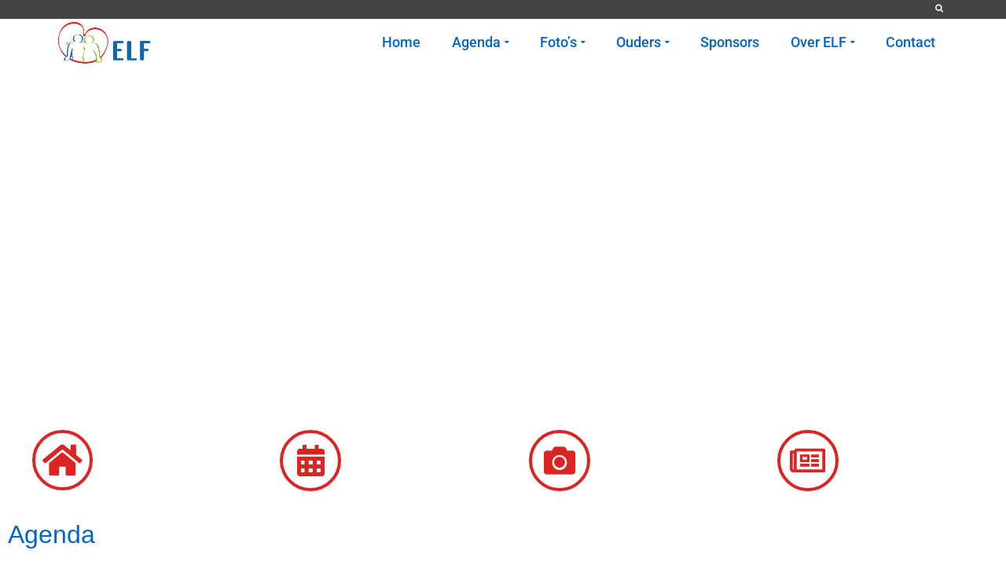

--- FILE ---
content_type: text/html; charset=UTF-8
request_url: https://elfriesland.nl/agenda/
body_size: 18879
content:
<!DOCTYPE html>
<!--[if lt IE 7]>      <html class="no-js lt-ie9 lt-ie8 lt-ie7" lang="nl-NL" itemscope="itemscope" itemtype="http://schema.org/WebPage"> <![endif]-->
<!--[if IE 7]>         <html class="no-js lt-ie9 lt-ie8" lang="nl-NL" itemscope="itemscope" itemtype="http://schema.org/WebPage"> <![endif]-->
<!--[if IE 8]>         <html class="no-js lt-ie9" lang="nl-NL" itemscope="itemscope" itemtype="http://schema.org/WebPage"> <![endif]-->
<!--[if gt IE 8]><!--> <html class="no-js" lang="nl-NL" itemscope="itemscope" itemtype="http://schema.org/WebPage"> <!--<![endif]-->
<head>
  <meta charset="UTF-8">
  <meta name="viewport" content="width=device-width, initial-scale=1.0">
  <meta name='robots' content='index, follow, max-image-preview:large, max-snippet:-1, max-video-preview:-1' />
	<style>img:is([sizes="auto" i], [sizes^="auto," i]) { contain-intrinsic-size: 3000px 1500px }</style>
	
<!-- Google Tag Manager for WordPress by gtm4wp.com -->
<script data-cfasync="false" data-pagespeed-no-defer>
	var gtm4wp_datalayer_name = "dataLayer";
	var dataLayer = dataLayer || [];
</script>
<!-- End Google Tag Manager for WordPress by gtm4wp.com -->
	<!-- This site is optimized with the Yoast SEO plugin v26.8 - https://yoast.com/product/yoast-seo-wordpress/ -->
	<title>Agenda - ELF</title>
	<link rel="canonical" href="https://elfriesland.nl/agenda/" />
	<meta property="og:locale" content="nl_NL" />
	<meta property="og:type" content="article" />
	<meta property="og:title" content="Agenda - ELF" />
	<meta property="og:description" content="Agenda Volgende keer Wanneer: zie kalender hieronder Waar: Kwetternest, camping It Wiid, Eernewoude Wat: verschillende dagactiviteiten De dagactiviteiten duren telkens van 10 uur &#8217;s ochtends tot 7 uur &#8217;s avonds. Er zijn activiteiten in de ochtend en in de middag. We eten gezellig &hellip; Lees meer" />
	<meta property="og:url" content="https://elfriesland.nl/agenda/" />
	<meta property="og:site_name" content="ELF" />
	<meta property="article:publisher" content="https://www.facebook.com/StichtingELF" />
	<meta property="article:modified_time" content="2025-11-27T14:20:22+00:00" />
	<meta property="og:image" content="https://elfriesland.nl/wp-content/uploads/2023/02/20230122_143741.jpg" />
	<meta property="og:image:width" content="1920" />
	<meta property="og:image:height" content="1080" />
	<meta property="og:image:type" content="image/jpeg" />
	<meta name="twitter:card" content="summary_large_image" />
	<meta name="twitter:label1" content="Geschatte leestijd" />
	<meta name="twitter:data1" content="2 minuten" />
	<script type="application/ld+json" class="yoast-schema-graph">{"@context":"https://schema.org","@graph":[{"@type":"WebPage","@id":"https://elfriesland.nl/agenda/","url":"https://elfriesland.nl/agenda/","name":"Agenda - ELF","isPartOf":{"@id":"https://elfriesland.nl/#website"},"primaryImageOfPage":{"@id":"https://elfriesland.nl/agenda/#primaryimage"},"image":{"@id":"https://elfriesland.nl/agenda/#primaryimage"},"thumbnailUrl":"https://elfriesland.nl/wp-content/uploads/2023/02/20230122_143741-1024x576.jpg","datePublished":"2017-10-28T09:18:57+00:00","dateModified":"2025-11-27T14:20:22+00:00","breadcrumb":{"@id":"https://elfriesland.nl/agenda/#breadcrumb"},"inLanguage":"nl-NL","potentialAction":[{"@type":"ReadAction","target":["https://elfriesland.nl/agenda/"]}]},{"@type":"ImageObject","inLanguage":"nl-NL","@id":"https://elfriesland.nl/agenda/#primaryimage","url":"https://elfriesland.nl/wp-content/uploads/2023/02/20230122_143741.jpg","contentUrl":"https://elfriesland.nl/wp-content/uploads/2023/02/20230122_143741.jpg","width":1920,"height":1080},{"@type":"BreadcrumbList","@id":"https://elfriesland.nl/agenda/#breadcrumb","itemListElement":[{"@type":"ListItem","position":1,"name":"Home","item":"https://elfriesland.nl/"},{"@type":"ListItem","position":2,"name":"Agenda"}]},{"@type":"WebSite","@id":"https://elfriesland.nl/#website","url":"https://elfriesland.nl/","name":"ELF","description":"Stichting ELF Expertise- en Logeercentrum Friesland","publisher":{"@id":"https://elfriesland.nl/#organization"},"potentialAction":[{"@type":"SearchAction","target":{"@type":"EntryPoint","urlTemplate":"https://elfriesland.nl/?s={search_term_string}"},"query-input":{"@type":"PropertyValueSpecification","valueRequired":true,"valueName":"search_term_string"}}],"inLanguage":"nl-NL"},{"@type":"Organization","@id":"https://elfriesland.nl/#organization","name":"Stichting ELF","url":"https://elfriesland.nl/","logo":{"@type":"ImageObject","inLanguage":"nl-NL","@id":"https://elfriesland.nl/#/schema/logo/image/","url":"https://elfriesland.nl/wp-content/uploads/2017/10/Logo-ELF-72017-transparant.png","contentUrl":"https://elfriesland.nl/wp-content/uploads/2017/10/Logo-ELF-72017-transparant.png","width":989,"height":567,"caption":"Stichting ELF"},"image":{"@id":"https://elfriesland.nl/#/schema/logo/image/"},"sameAs":["https://www.facebook.com/StichtingELF","https://www.linkedin.com/company/5535232/"]}]}</script>
	<!-- / Yoast SEO plugin. -->


<link rel='dns-prefetch' href='//fonts.googleapis.com' />
<link rel="alternate" type="application/rss+xml" title="ELF &raquo; feed" href="https://elfriesland.nl/feed/" />
<link rel="alternate" type="application/rss+xml" title="ELF &raquo; reacties feed" href="https://elfriesland.nl/comments/feed/" />
<script type="text/javascript">
/* <![CDATA[ */
window._wpemojiSettings = {"baseUrl":"https:\/\/s.w.org\/images\/core\/emoji\/15.0.3\/72x72\/","ext":".png","svgUrl":"https:\/\/s.w.org\/images\/core\/emoji\/15.0.3\/svg\/","svgExt":".svg","source":{"concatemoji":"https:\/\/elfriesland.nl\/wp-includes\/js\/wp-emoji-release.min.js?ver=6.7.4"}};
/*! This file is auto-generated */
!function(i,n){var o,s,e;function c(e){try{var t={supportTests:e,timestamp:(new Date).valueOf()};sessionStorage.setItem(o,JSON.stringify(t))}catch(e){}}function p(e,t,n){e.clearRect(0,0,e.canvas.width,e.canvas.height),e.fillText(t,0,0);var t=new Uint32Array(e.getImageData(0,0,e.canvas.width,e.canvas.height).data),r=(e.clearRect(0,0,e.canvas.width,e.canvas.height),e.fillText(n,0,0),new Uint32Array(e.getImageData(0,0,e.canvas.width,e.canvas.height).data));return t.every(function(e,t){return e===r[t]})}function u(e,t,n){switch(t){case"flag":return n(e,"\ud83c\udff3\ufe0f\u200d\u26a7\ufe0f","\ud83c\udff3\ufe0f\u200b\u26a7\ufe0f")?!1:!n(e,"\ud83c\uddfa\ud83c\uddf3","\ud83c\uddfa\u200b\ud83c\uddf3")&&!n(e,"\ud83c\udff4\udb40\udc67\udb40\udc62\udb40\udc65\udb40\udc6e\udb40\udc67\udb40\udc7f","\ud83c\udff4\u200b\udb40\udc67\u200b\udb40\udc62\u200b\udb40\udc65\u200b\udb40\udc6e\u200b\udb40\udc67\u200b\udb40\udc7f");case"emoji":return!n(e,"\ud83d\udc26\u200d\u2b1b","\ud83d\udc26\u200b\u2b1b")}return!1}function f(e,t,n){var r="undefined"!=typeof WorkerGlobalScope&&self instanceof WorkerGlobalScope?new OffscreenCanvas(300,150):i.createElement("canvas"),a=r.getContext("2d",{willReadFrequently:!0}),o=(a.textBaseline="top",a.font="600 32px Arial",{});return e.forEach(function(e){o[e]=t(a,e,n)}),o}function t(e){var t=i.createElement("script");t.src=e,t.defer=!0,i.head.appendChild(t)}"undefined"!=typeof Promise&&(o="wpEmojiSettingsSupports",s=["flag","emoji"],n.supports={everything:!0,everythingExceptFlag:!0},e=new Promise(function(e){i.addEventListener("DOMContentLoaded",e,{once:!0})}),new Promise(function(t){var n=function(){try{var e=JSON.parse(sessionStorage.getItem(o));if("object"==typeof e&&"number"==typeof e.timestamp&&(new Date).valueOf()<e.timestamp+604800&&"object"==typeof e.supportTests)return e.supportTests}catch(e){}return null}();if(!n){if("undefined"!=typeof Worker&&"undefined"!=typeof OffscreenCanvas&&"undefined"!=typeof URL&&URL.createObjectURL&&"undefined"!=typeof Blob)try{var e="postMessage("+f.toString()+"("+[JSON.stringify(s),u.toString(),p.toString()].join(",")+"));",r=new Blob([e],{type:"text/javascript"}),a=new Worker(URL.createObjectURL(r),{name:"wpTestEmojiSupports"});return void(a.onmessage=function(e){c(n=e.data),a.terminate(),t(n)})}catch(e){}c(n=f(s,u,p))}t(n)}).then(function(e){for(var t in e)n.supports[t]=e[t],n.supports.everything=n.supports.everything&&n.supports[t],"flag"!==t&&(n.supports.everythingExceptFlag=n.supports.everythingExceptFlag&&n.supports[t]);n.supports.everythingExceptFlag=n.supports.everythingExceptFlag&&!n.supports.flag,n.DOMReady=!1,n.readyCallback=function(){n.DOMReady=!0}}).then(function(){return e}).then(function(){var e;n.supports.everything||(n.readyCallback(),(e=n.source||{}).concatemoji?t(e.concatemoji):e.wpemoji&&e.twemoji&&(t(e.twemoji),t(e.wpemoji)))}))}((window,document),window._wpemojiSettings);
/* ]]> */
</script>
<style id='wp-emoji-styles-inline-css' type='text/css'>

	img.wp-smiley, img.emoji {
		display: inline !important;
		border: none !important;
		box-shadow: none !important;
		height: 1em !important;
		width: 1em !important;
		margin: 0 0.07em !important;
		vertical-align: -0.1em !important;
		background: none !important;
		padding: 0 !important;
	}
</style>
<style id='classic-theme-styles-inline-css' type='text/css'>
/*! This file is auto-generated */
.wp-block-button__link{color:#fff;background-color:#32373c;border-radius:9999px;box-shadow:none;text-decoration:none;padding:calc(.667em + 2px) calc(1.333em + 2px);font-size:1.125em}.wp-block-file__button{background:#32373c;color:#fff;text-decoration:none}
</style>
<style id='global-styles-inline-css' type='text/css'>
:root{--wp--preset--aspect-ratio--square: 1;--wp--preset--aspect-ratio--4-3: 4/3;--wp--preset--aspect-ratio--3-4: 3/4;--wp--preset--aspect-ratio--3-2: 3/2;--wp--preset--aspect-ratio--2-3: 2/3;--wp--preset--aspect-ratio--16-9: 16/9;--wp--preset--aspect-ratio--9-16: 9/16;--wp--preset--color--black: #000;--wp--preset--color--cyan-bluish-gray: #abb8c3;--wp--preset--color--white: #fff;--wp--preset--color--pale-pink: #f78da7;--wp--preset--color--vivid-red: #cf2e2e;--wp--preset--color--luminous-vivid-orange: #ff6900;--wp--preset--color--luminous-vivid-amber: #fcb900;--wp--preset--color--light-green-cyan: #7bdcb5;--wp--preset--color--vivid-green-cyan: #00d084;--wp--preset--color--pale-cyan-blue: #8ed1fc;--wp--preset--color--vivid-cyan-blue: #0693e3;--wp--preset--color--vivid-purple: #9b51e0;--wp--preset--color--pinnacle-primary: #000000;--wp--preset--color--pinnacle-primary-light: #0064c8;--wp--preset--color--very-light-gray: #eee;--wp--preset--color--very-dark-gray: #444;--wp--preset--gradient--vivid-cyan-blue-to-vivid-purple: linear-gradient(135deg,rgba(6,147,227,1) 0%,rgb(155,81,224) 100%);--wp--preset--gradient--light-green-cyan-to-vivid-green-cyan: linear-gradient(135deg,rgb(122,220,180) 0%,rgb(0,208,130) 100%);--wp--preset--gradient--luminous-vivid-amber-to-luminous-vivid-orange: linear-gradient(135deg,rgba(252,185,0,1) 0%,rgba(255,105,0,1) 100%);--wp--preset--gradient--luminous-vivid-orange-to-vivid-red: linear-gradient(135deg,rgba(255,105,0,1) 0%,rgb(207,46,46) 100%);--wp--preset--gradient--very-light-gray-to-cyan-bluish-gray: linear-gradient(135deg,rgb(238,238,238) 0%,rgb(169,184,195) 100%);--wp--preset--gradient--cool-to-warm-spectrum: linear-gradient(135deg,rgb(74,234,220) 0%,rgb(151,120,209) 20%,rgb(207,42,186) 40%,rgb(238,44,130) 60%,rgb(251,105,98) 80%,rgb(254,248,76) 100%);--wp--preset--gradient--blush-light-purple: linear-gradient(135deg,rgb(255,206,236) 0%,rgb(152,150,240) 100%);--wp--preset--gradient--blush-bordeaux: linear-gradient(135deg,rgb(254,205,165) 0%,rgb(254,45,45) 50%,rgb(107,0,62) 100%);--wp--preset--gradient--luminous-dusk: linear-gradient(135deg,rgb(255,203,112) 0%,rgb(199,81,192) 50%,rgb(65,88,208) 100%);--wp--preset--gradient--pale-ocean: linear-gradient(135deg,rgb(255,245,203) 0%,rgb(182,227,212) 50%,rgb(51,167,181) 100%);--wp--preset--gradient--electric-grass: linear-gradient(135deg,rgb(202,248,128) 0%,rgb(113,206,126) 100%);--wp--preset--gradient--midnight: linear-gradient(135deg,rgb(2,3,129) 0%,rgb(40,116,252) 100%);--wp--preset--font-size--small: 13px;--wp--preset--font-size--medium: 20px;--wp--preset--font-size--large: 36px;--wp--preset--font-size--x-large: 42px;--wp--preset--spacing--20: 0.44rem;--wp--preset--spacing--30: 0.67rem;--wp--preset--spacing--40: 1rem;--wp--preset--spacing--50: 1.5rem;--wp--preset--spacing--60: 2.25rem;--wp--preset--spacing--70: 3.38rem;--wp--preset--spacing--80: 5.06rem;--wp--preset--shadow--natural: 6px 6px 9px rgba(0, 0, 0, 0.2);--wp--preset--shadow--deep: 12px 12px 50px rgba(0, 0, 0, 0.4);--wp--preset--shadow--sharp: 6px 6px 0px rgba(0, 0, 0, 0.2);--wp--preset--shadow--outlined: 6px 6px 0px -3px rgba(255, 255, 255, 1), 6px 6px rgba(0, 0, 0, 1);--wp--preset--shadow--crisp: 6px 6px 0px rgba(0, 0, 0, 1);}:where(.is-layout-flex){gap: 0.5em;}:where(.is-layout-grid){gap: 0.5em;}body .is-layout-flex{display: flex;}.is-layout-flex{flex-wrap: wrap;align-items: center;}.is-layout-flex > :is(*, div){margin: 0;}body .is-layout-grid{display: grid;}.is-layout-grid > :is(*, div){margin: 0;}:where(.wp-block-columns.is-layout-flex){gap: 2em;}:where(.wp-block-columns.is-layout-grid){gap: 2em;}:where(.wp-block-post-template.is-layout-flex){gap: 1.25em;}:where(.wp-block-post-template.is-layout-grid){gap: 1.25em;}.has-black-color{color: var(--wp--preset--color--black) !important;}.has-cyan-bluish-gray-color{color: var(--wp--preset--color--cyan-bluish-gray) !important;}.has-white-color{color: var(--wp--preset--color--white) !important;}.has-pale-pink-color{color: var(--wp--preset--color--pale-pink) !important;}.has-vivid-red-color{color: var(--wp--preset--color--vivid-red) !important;}.has-luminous-vivid-orange-color{color: var(--wp--preset--color--luminous-vivid-orange) !important;}.has-luminous-vivid-amber-color{color: var(--wp--preset--color--luminous-vivid-amber) !important;}.has-light-green-cyan-color{color: var(--wp--preset--color--light-green-cyan) !important;}.has-vivid-green-cyan-color{color: var(--wp--preset--color--vivid-green-cyan) !important;}.has-pale-cyan-blue-color{color: var(--wp--preset--color--pale-cyan-blue) !important;}.has-vivid-cyan-blue-color{color: var(--wp--preset--color--vivid-cyan-blue) !important;}.has-vivid-purple-color{color: var(--wp--preset--color--vivid-purple) !important;}.has-black-background-color{background-color: var(--wp--preset--color--black) !important;}.has-cyan-bluish-gray-background-color{background-color: var(--wp--preset--color--cyan-bluish-gray) !important;}.has-white-background-color{background-color: var(--wp--preset--color--white) !important;}.has-pale-pink-background-color{background-color: var(--wp--preset--color--pale-pink) !important;}.has-vivid-red-background-color{background-color: var(--wp--preset--color--vivid-red) !important;}.has-luminous-vivid-orange-background-color{background-color: var(--wp--preset--color--luminous-vivid-orange) !important;}.has-luminous-vivid-amber-background-color{background-color: var(--wp--preset--color--luminous-vivid-amber) !important;}.has-light-green-cyan-background-color{background-color: var(--wp--preset--color--light-green-cyan) !important;}.has-vivid-green-cyan-background-color{background-color: var(--wp--preset--color--vivid-green-cyan) !important;}.has-pale-cyan-blue-background-color{background-color: var(--wp--preset--color--pale-cyan-blue) !important;}.has-vivid-cyan-blue-background-color{background-color: var(--wp--preset--color--vivid-cyan-blue) !important;}.has-vivid-purple-background-color{background-color: var(--wp--preset--color--vivid-purple) !important;}.has-black-border-color{border-color: var(--wp--preset--color--black) !important;}.has-cyan-bluish-gray-border-color{border-color: var(--wp--preset--color--cyan-bluish-gray) !important;}.has-white-border-color{border-color: var(--wp--preset--color--white) !important;}.has-pale-pink-border-color{border-color: var(--wp--preset--color--pale-pink) !important;}.has-vivid-red-border-color{border-color: var(--wp--preset--color--vivid-red) !important;}.has-luminous-vivid-orange-border-color{border-color: var(--wp--preset--color--luminous-vivid-orange) !important;}.has-luminous-vivid-amber-border-color{border-color: var(--wp--preset--color--luminous-vivid-amber) !important;}.has-light-green-cyan-border-color{border-color: var(--wp--preset--color--light-green-cyan) !important;}.has-vivid-green-cyan-border-color{border-color: var(--wp--preset--color--vivid-green-cyan) !important;}.has-pale-cyan-blue-border-color{border-color: var(--wp--preset--color--pale-cyan-blue) !important;}.has-vivid-cyan-blue-border-color{border-color: var(--wp--preset--color--vivid-cyan-blue) !important;}.has-vivid-purple-border-color{border-color: var(--wp--preset--color--vivid-purple) !important;}.has-vivid-cyan-blue-to-vivid-purple-gradient-background{background: var(--wp--preset--gradient--vivid-cyan-blue-to-vivid-purple) !important;}.has-light-green-cyan-to-vivid-green-cyan-gradient-background{background: var(--wp--preset--gradient--light-green-cyan-to-vivid-green-cyan) !important;}.has-luminous-vivid-amber-to-luminous-vivid-orange-gradient-background{background: var(--wp--preset--gradient--luminous-vivid-amber-to-luminous-vivid-orange) !important;}.has-luminous-vivid-orange-to-vivid-red-gradient-background{background: var(--wp--preset--gradient--luminous-vivid-orange-to-vivid-red) !important;}.has-very-light-gray-to-cyan-bluish-gray-gradient-background{background: var(--wp--preset--gradient--very-light-gray-to-cyan-bluish-gray) !important;}.has-cool-to-warm-spectrum-gradient-background{background: var(--wp--preset--gradient--cool-to-warm-spectrum) !important;}.has-blush-light-purple-gradient-background{background: var(--wp--preset--gradient--blush-light-purple) !important;}.has-blush-bordeaux-gradient-background{background: var(--wp--preset--gradient--blush-bordeaux) !important;}.has-luminous-dusk-gradient-background{background: var(--wp--preset--gradient--luminous-dusk) !important;}.has-pale-ocean-gradient-background{background: var(--wp--preset--gradient--pale-ocean) !important;}.has-electric-grass-gradient-background{background: var(--wp--preset--gradient--electric-grass) !important;}.has-midnight-gradient-background{background: var(--wp--preset--gradient--midnight) !important;}.has-small-font-size{font-size: var(--wp--preset--font-size--small) !important;}.has-medium-font-size{font-size: var(--wp--preset--font-size--medium) !important;}.has-large-font-size{font-size: var(--wp--preset--font-size--large) !important;}.has-x-large-font-size{font-size: var(--wp--preset--font-size--x-large) !important;}
:where(.wp-block-post-template.is-layout-flex){gap: 1.25em;}:where(.wp-block-post-template.is-layout-grid){gap: 1.25em;}
:where(.wp-block-columns.is-layout-flex){gap: 2em;}:where(.wp-block-columns.is-layout-grid){gap: 2em;}
:root :where(.wp-block-pullquote){font-size: 1.5em;line-height: 1.6;}
</style>
<link rel='stylesheet' id='elementor-icons-css' href='https://elfriesland.nl/wp-content/plugins/elementor/assets/lib/eicons/css/elementor-icons.min.css?ver=5.46.0' type='text/css' media='all' />
<link rel='stylesheet' id='elementor-frontend-css' href='https://elfriesland.nl/wp-content/plugins/elementor/assets/css/frontend.min.css?ver=3.34.2' type='text/css' media='all' />
<link rel='stylesheet' id='elementor-post-4258-css' href='https://elfriesland.nl/wp-content/uploads/elementor/css/post-4258.css?ver=1769371785' type='text/css' media='all' />
<link rel='stylesheet' id='font-awesome-5-all-css' href='https://elfriesland.nl/wp-content/plugins/elementor/assets/lib/font-awesome/css/all.min.css?ver=3.34.2' type='text/css' media='all' />
<link rel='stylesheet' id='font-awesome-4-shim-css' href='https://elfriesland.nl/wp-content/plugins/elementor/assets/lib/font-awesome/css/v4-shims.min.css?ver=3.34.2' type='text/css' media='all' />
<link rel='stylesheet' id='e-animation-grow-css' href='https://elfriesland.nl/wp-content/plugins/elementor/assets/lib/animations/styles/e-animation-grow.min.css?ver=3.34.2' type='text/css' media='all' />
<link rel='stylesheet' id='widget-divider-css' href='https://elfriesland.nl/wp-content/plugins/elementor/assets/css/widget-divider.min.css?ver=3.34.2' type='text/css' media='all' />
<link rel='stylesheet' id='widget-image-css' href='https://elfriesland.nl/wp-content/plugins/elementor/assets/css/widget-image.min.css?ver=3.34.2' type='text/css' media='all' />
<link rel='stylesheet' id='widget-spacer-css' href='https://elfriesland.nl/wp-content/plugins/elementor/assets/css/widget-spacer.min.css?ver=3.34.2' type='text/css' media='all' />
<link rel='stylesheet' id='widget-social-icons-css' href='https://elfriesland.nl/wp-content/plugins/elementor/assets/css/widget-social-icons.min.css?ver=3.34.2' type='text/css' media='all' />
<link rel='stylesheet' id='e-apple-webkit-css' href='https://elfriesland.nl/wp-content/plugins/elementor/assets/css/conditionals/apple-webkit.min.css?ver=3.34.2' type='text/css' media='all' />
<link rel='stylesheet' id='elementor-post-63-css' href='https://elfriesland.nl/wp-content/uploads/elementor/css/post-63.css?ver=1769383813' type='text/css' media='all' />
<link rel='stylesheet' id='pinnacle_theme-css' href='https://elfriesland.nl/wp-content/themes/pinnacle/assets/css/pinnacle.css?ver=187' type='text/css' media='all' />
<link rel='stylesheet' id='pinnacle_skin-css' href='https://elfriesland.nl/wp-content/themes/pinnacle/assets/css/skins/default.css' type='text/css' media='all' />
<link rel='stylesheet' id='redux-google-fonts-pinnacle-css' href='https://fonts.googleapis.com/css?family=Raleway%3A400%7CRoboto%3A500%2C400&#038;subset=latin&#038;ver=6.7.4' type='text/css' media='all' />
<link rel='stylesheet' id='elementor-gf-local-roboto-css' href='https://elfriesland.nl/wp-content/uploads/elementor/google-fonts/css/roboto.css?ver=1742242593' type='text/css' media='all' />
<link rel='stylesheet' id='elementor-gf-local-robotoslab-css' href='https://elfriesland.nl/wp-content/uploads/elementor/google-fonts/css/robotoslab.css?ver=1742242597' type='text/css' media='all' />
<link rel='stylesheet' id='elementor-icons-shared-0-css' href='https://elfriesland.nl/wp-content/plugins/elementor/assets/lib/font-awesome/css/fontawesome.min.css?ver=5.15.3' type='text/css' media='all' />
<link rel='stylesheet' id='elementor-icons-fa-solid-css' href='https://elfriesland.nl/wp-content/plugins/elementor/assets/lib/font-awesome/css/solid.min.css?ver=5.15.3' type='text/css' media='all' />
<link rel='stylesheet' id='elementor-icons-fa-brands-css' href='https://elfriesland.nl/wp-content/plugins/elementor/assets/lib/font-awesome/css/brands.min.css?ver=5.15.3' type='text/css' media='all' />
<script type="text/javascript" src="https://elfriesland.nl/wp-includes/js/jquery/jquery.min.js?ver=3.7.1" id="jquery-core-js"></script>
<script type="text/javascript" src="https://elfriesland.nl/wp-includes/js/jquery/jquery-migrate.min.js?ver=3.4.1" id="jquery-migrate-js"></script>
<script type="text/javascript" src="https://elfriesland.nl/wp-content/plugins/sticky-menu-or-anything-on-scroll/assets/js/jq-sticky-anything.min.js?ver=2.1.1" id="stickyAnythingLib-js"></script>
<!--[if lt IE 9]>
<script type="text/javascript" src="https://elfriesland.nl/wp-content/themes/pinnacle/assets/js/vendor/respond.min.js?ver=6.7.4" id="pinnacle-respond-js"></script>
<![endif]-->
<script type="text/javascript" src="https://elfriesland.nl/wp-content/plugins/elementor/assets/lib/font-awesome/js/v4-shims.min.js?ver=3.34.2" id="font-awesome-4-shim-js"></script>
<script type="text/javascript" src="https://elfriesland.nl/wp-content/themes/pinnacle/assets/js/vendor/modernizr-2.7.0.min.js" id="modernizr-js"></script>
<link rel="https://api.w.org/" href="https://elfriesland.nl/wp-json/" /><link rel="alternate" title="JSON" type="application/json" href="https://elfriesland.nl/wp-json/wp/v2/pages/63" /><link rel="EditURI" type="application/rsd+xml" title="RSD" href="https://elfriesland.nl/xmlrpc.php?rsd" />
<meta name="generator" content="WordPress 6.7.4" />
<link rel='shortlink' href='https://elfriesland.nl/?p=63' />
<link rel="alternate" title="oEmbed (JSON)" type="application/json+oembed" href="https://elfriesland.nl/wp-json/oembed/1.0/embed?url=https%3A%2F%2Felfriesland.nl%2Fagenda%2F" />
<link rel="alternate" title="oEmbed (XML)" type="text/xml+oembed" href="https://elfriesland.nl/wp-json/oembed/1.0/embed?url=https%3A%2F%2Felfriesland.nl%2Fagenda%2F&#038;format=xml" />

<!-- Google Tag Manager for WordPress by gtm4wp.com -->
<!-- GTM Container placement set to footer -->
<script data-cfasync="false" data-pagespeed-no-defer type="text/javascript">
	var dataLayer_content = {"pagePostType":"page","pagePostType2":"single-page","pagePostAuthor":"ELFadmin"};
	dataLayer.push( dataLayer_content );
</script>
<script data-cfasync="false" data-pagespeed-no-defer type="text/javascript">
(function(w,d,s,l,i){w[l]=w[l]||[];w[l].push({'gtm.start':
new Date().getTime(),event:'gtm.js'});var f=d.getElementsByTagName(s)[0],
j=d.createElement(s),dl=l!='dataLayer'?'&l='+l:'';j.async=true;j.src=
'//www.googletagmanager.com/gtm.js?id='+i+dl;f.parentNode.insertBefore(j,f);
})(window,document,'script','dataLayer','GTM-5GB8DD3');
</script>
<!-- End Google Tag Manager for WordPress by gtm4wp.com --><script type="text/javascript">var light_error = "De afbeelding kan niet geladen worden.", light_of = "%curr% van %total%", light_load = "Aan het laden...";</script><style type="text/css">#topbar {height:24px;} #topbar ul.sf-menu li a, #topbar .top-menu-cart-btn, #topbar .top-menu-search-btn, #topbar .topbarsociallinks li a, #topbar .nav-trigger-case .kad-navbtn {line-height:24px;}#kad-banner #topbar .topbarsociallinks li a {font-size:14px;}.trans-header #pageheader {padding-top:84px;}.headerfont, .tp-caption, .yith-wcan-list li, .yith-wcan .yith-wcan-reset-navigation, ul.yith-wcan-label li a, .product_item .price {font-family:Verdana, Geneva, sans-serif;} 
  .topbarmenu ul li {font-family:Roboto;}
  #kadbreadcrumbs {font-family:;}a:hover, .has-pinnacle-primary-light-color {color: #0064c8;} 
.kad-btn-primary:hover, .login .form-row .button:hover, #payment #place_order:hover, .yith-wcan .yith-wcan-reset-navigation:hover, .widget_shopping_cart_content .checkout:hover, .woocommerce-message .button:hover, #commentform .form-submit #submit:hover, .wpcf7 input.wpcf7-submit:hover, .widget_layered_nav_filters ul li a:hover, table.shop_table td.actions .checkout-button.button:hover, .product_item.hidetheaction:hover .add_to_cart_button, .kad-btn-primary:hover, input[type="submit"].button:hover, .single_add_to_cart_button:hover, .order-actions .button:hover, .woocommerce-message .button:hover,  #kad-top-cart-popup .buttons .button.checkout:hover, #kad-head-cart-popup .buttons .button.checkout:hover, #commentform .form-submit #submit:hover, .checkout-button:hover, #payment #place_order:hover, .widget_shopping_cart_content .checkout:hover, .cart-collaterals .shipping_calculator .button:hover, .yith-wcan .yith-wcan-reset-navigation:hover, .login .form-row .button:hover, .post-password-form input[type="submit"]:hover, table.shop_table td.actions .checkout-button.button:hover .widget_layered_nav ul li.chosen a:hover, .checkout-button:hover, .order-actions .button:hover, input[type="submit"].button:hover, .product_item.hidetheaction:hover .kad_add_to_cart, .product_item.hidetheaction:hover a.button, .post-password-form input[type="submit"]:hover, .return-to-shop a.wc-backward:hover, .has-pinnacle-primary-light-background-color {background: #0064c8;}#containerfooter h3, #containerfooter, .footercredits p, .footerclass a, .footernav ul li a, #containerfooter .menu li a, .footerclass h5, .footerclass h2 .footerclass .kadence_social_widget a, .footerclass .widget-title {color:#919191;}.footerclass .widget-title:after{background: #919191;}.kt-home-call-to-action {padding:20px 0;}.home-message:hover {background-color:#000000; background-color: rgba(0, 0, 0, 0.6);}
nav.woocommerce-pagination ul li a:hover, .wp-pagenavi a:hover, .woocommerce-info, .panel-heading .accordion-toggle, .variations .kad_radio_variations label:hover, .variations .kad_radio_variations label.selectedValue,.variations .kad_radio_variations label:hover {border-color: #000000;}
a, .product_price ins .amount, .price ins .amount, .price ins, .color_primary, .postedinbottom a:hover, .footerclass a:hover, .posttags a:hover, .subhead a:hover, .nav-trigger-case:hover .kad-menu-name, .star-rating, .kad-btn-border-white:hover, .tp-caption .kad-btn-border-white:hover, .woocommerce-info:before, .nav-trigger-case:hover .kad-navbtn, #wp-calendar a, .widget_categories .widget-inner .cat-item a:hover, .widget_archive li a:hover, .widget_nav_menu li a:hover,.widget_recent_entries li a:hover, .widget_pages li a:hover, .product-categories li a:hover, .product-categories li a:hover, .has-pinnacle-primary-color {color: #000000;}
.widget_price_filter .ui-slider .ui-slider-handle, .product_item .kad_add_to_cart:hover, .product_item a.button:hover, .product_item.hidetheaction:hover .kad_add_to_cart:hover, .kad-btn-primary, html .woocommerce-page .widget_layered_nav ul.yith-wcan-label li a:hover, html .woocommerce-page .widget_layered_nav ul.yith-wcan-label li.chosen a, nav.woocommerce-pagination ul li span.current, nav.woocommerce-pagination ul li a:hover, .product-category.grid_item a:hover h5, .woocommerce-message .button, .widget_layered_nav_filters ul li a, .widget_layered_nav ul li.chosen a, .wpcf7 input.wpcf7-submit, .yith-wcan .yith-wcan-reset-navigation, .panel-heading .accordion-toggle, .nav-tabs li.active, .menu-cart-btn .kt-cart-total, .form-search .search-icon, .product_item .add_to_cart_button:hover, div.product .woocommerce-tabs ul.tabs li.active, #containerfooter .menu li a:hover, .bg_primary, .home-iconmenu .home-icon-item:hover i, .home-iconmenu .home-icon-item:hover h4:after, .home-iconmenu .home-icon-item:hover .kad-btn-primary, p.demo_store, #commentform .form-submit #submit, .kad-hover-bg-primary:hover, .widget_shopping_cart_content .checkout, .product_item.hidetheaction:hover .add_to_cart_button:hover, .product_item.hidetheaction:hover a.button:hover, .productnav a:hover, .kad-btn-primary, .single_add_to_cart_button, #commentform .form-submit #submit, #payment #place_order, .yith-wcan .yith-wcan-reset-navigation, .checkout-button, .widget_shopping_cart_content .checkout, .cart-collaterals .shipping_calculator .button, .login .form-row .button, .order-actions .button, input[type="submit"].button, .post-password-form input[type="submit"], #kad-top-cart-popup .button.checkout, #kad-head-cart-popup .button.checkout, table.shop_table td.actions .checkout-button.button, .select2-container .select2-choice .select2-arrow, .woocommerce span.onsale, span.onsale, .woocommerce #carouselcontainer span.onsale, #filters li a.selected, #filters li a:hover, .p_primarystyle .portfolio-hoverover, .woocommerce-message, .woocommerce-error, a.added_to_cart:hover, .cart-collaterals .cart_totals tr.order-total, .cart-collaterals .shipping_calculator h2 a:hover, .top-menu-cart-btn .kt-cart-total, #topbar ul.sf-menu li a:hover, .topbarmenu ul.sf-menu li.sf-dropdown:hover, .topbarsociallinks li a:hover, #topbar .nav-trigger-case .kad-navbtn:hover, .top-menu-search-btn:hover, .top-search-btn.collapsed:hover, .top-menu-cart-btn:hover, .top-cart-btn.collapsed:hover, .wp-pagenavi .current, .wp-pagenavi a:hover, .login .form-row .button, .post-password-form input[type="submit"], .kad-post-navigation .kad-previous-link a:hover, .kad-post-navigation .kad-next-link a:hover, .select2-results .select2-highlighted, .variations .kad_radio_variations label.selectedValue, #payment #place_order, .checkout-button, input[type="submit"].button, .order-actions .button, .productnav a:hover, #nav-main ul.sf-menu ul li a:hover, #nav-main ul.sf-menu ul li.current-menu-item a, .woocommerce-checkout .chosen-container .chosen-results li.highlighted, .return-to-shop a.wc-backward, .has-pinnacle-primary-background-color {background: #000000;}.posttags {display:none;}.product_item .product_details h5 {min-height:50px;}.kad-hidepostauthortop, .postauthortop {display:none;}.postedinbottom {display:none;}.postcommentscount {display:none;}.kad-header-style-basic #nav-main ul.sf-menu > li > a, .kad-header-style-basic #kad-shrinkheader #mobile-nav-trigger a {line-height:60px;}.postdate, .kad-hidedate, .postdatetooltip{display:none;}.none-trans-header .nav-trigger-case.collapsed .kad-navbtn, .is-sticky .nav-trigger-case.collapsed .kad-navbtn {color:#0064c8;}.current_page_item {
    background-color: #9e9e9e; 
}</style><meta name="generator" content="Elementor 3.34.2; features: additional_custom_breakpoints; settings: css_print_method-external, google_font-enabled, font_display-auto">
<style type="text/css">.recentcomments a{display:inline !important;padding:0 !important;margin:0 !important;}</style>			<style>
				.e-con.e-parent:nth-of-type(n+4):not(.e-lazyloaded):not(.e-no-lazyload),
				.e-con.e-parent:nth-of-type(n+4):not(.e-lazyloaded):not(.e-no-lazyload) * {
					background-image: none !important;
				}
				@media screen and (max-height: 1024px) {
					.e-con.e-parent:nth-of-type(n+3):not(.e-lazyloaded):not(.e-no-lazyload),
					.e-con.e-parent:nth-of-type(n+3):not(.e-lazyloaded):not(.e-no-lazyload) * {
						background-image: none !important;
					}
				}
				@media screen and (max-height: 640px) {
					.e-con.e-parent:nth-of-type(n+2):not(.e-lazyloaded):not(.e-no-lazyload),
					.e-con.e-parent:nth-of-type(n+2):not(.e-lazyloaded):not(.e-no-lazyload) * {
						background-image: none !important;
					}
				}
			</style>
			<link rel="icon" href="https://elfriesland.nl/wp-content/uploads/2021/01/cropped-Pompebled-fav-e1610991712131-32x32.png" sizes="32x32" />
<link rel="icon" href="https://elfriesland.nl/wp-content/uploads/2021/01/cropped-Pompebled-fav-e1610991712131-192x192.png" sizes="192x192" />
<link rel="apple-touch-icon" href="https://elfriesland.nl/wp-content/uploads/2021/01/cropped-Pompebled-fav-e1610991712131-180x180.png" />
<meta name="msapplication-TileImage" content="https://elfriesland.nl/wp-content/uploads/2021/01/cropped-Pompebled-fav-e1610991712131-270x270.png" />
<style type="text/css" title="dynamic-css" class="options-output">.kad-primary-nav ul.sf-menu a,.nav-trigger-case.collapsed .kad-navbtn{color:#ffffff;}.is-sticky header #logo a.brand,.logofont,.none-trans-header header #logo a.brand,header #logo a.brand{font-family:Raleway;font-weight:400;font-style:normal;color:#444444;font-size:32px;}.titleclass{background-size:cover;background-attachment:scroll;background-position:center center;}.titleclass h1{color:#ffffff;}.titleclass .subtitle{color:#ffffff;}.home-iconmenu .home-icon-item i{background-color:#dc2422;}.home-iconmenu .home-icon-item h4, .home-iconmenu .home-icon-item p {color:#646464;}.home-iconmenu .home-icon-item h4:after{background-color:#646464;}.product_item .product_details h5, .product-category.grid_item a h5{font-family:Raleway;line-height:20px;font-weight:normal;font-style:700;font-size:15px;}.contentclass{background-color:transparent;background-repeat:inherit;background-size:inherit;background-attachment:inherit;background-position:center center;}.is-sticky .headerclass,.none-trans-header .headerclass{background-color:#ffffff;background-position:left top;}.kad-primary-nav > ul{background-color:transparent;background-repeat:no-repeat;background-size:cover;background-attachment:inherit;background-position:right top;}.postclass{background-color:#ffffff;}h1{font-family:Verdana, Geneva, sans-serif;line-height:38px;font-weight:400;font-style:normal;color:#0064c8;font-size:32px;}h2{font-family:Verdana, Geneva, sans-serif;line-height:28px;font-weight:400;font-style:normal;color:#0064c8;font-size:24px;}h3{font-family:Verdana, Geneva, sans-serif;line-height:24px;font-weight:400;font-style:normal;color:#0064c8;font-size:20px;}h4{font-family:Raleway;line-height:34px;font-weight:400;font-style:normal;font-size:24px;}h5{font-family:Raleway;line-height:26px;font-weight:400;font-style:normal;font-size:18px;}.subtitle{font-family:Raleway;line-height:22px;font-weight:400;font-style:normal;font-size:16px;}body{line-height:22px;font-weight:400;font-style:normal;font-size:16px;}.is-sticky .kad-primary-nav ul.sf-menu a, ul.sf-menu a, .none-trans-header .kad-primary-nav ul.sf-menu a{font-family:Roboto;font-weight:500;font-style:normal;color:#0064c8;font-size:18px;}.kad-nav-inner .kad-mnav, .kad-mobile-nav .kad-nav-inner li a, .kad-mobile-nav .kad-nav-inner li .kad-submenu-accordion{font-family:Roboto;line-height:20px;font-weight:400;font-style:normal;color:#9e9e9e;font-size:18px;}#topbar ul.sf-menu > li > a, #topbar .top-menu-cart-btn, #topbar .top-menu-search-btn, #topbar .nav-trigger-case .kad-navbtn, #topbar .topbarsociallinks li a{font-family:Raleway;font-weight:400;font-style:normal;font-size:11px;}</style></head>
	<body class="page-template-default page page-id-63 wp-embed-responsive wide none-trans-header not_ie agenda elementor-default elementor-kit-4258 elementor-page elementor-page-63" >
						<div id="wrapper" class="container">
		  	<header id="kad-banner" class="banner headerclass kad-header-style-basic" data-pageheaderbg="0" data-header-base-height="60">
<div id="topbar" class="topclass">
    <div class="container">
      <div class="row">
        <div class="col-md-6 col-ss-6 kad-topbar-left">
          <div class="topbar_social_area topbar-widget clearfix">
                          <div class="topbar_social">
                <ul class="topbarsociallinks">
                  <li class="kad-tbicon-links"><a href="" class="kad-color-" data-toggle="tooltip" data-placement="bottom" target="_self" data-original-title=""><i class=""></i></a></li>                </ul>
              </div>
                      </div>
        </div><!-- close col-md-6 -->
        <div class="col-md-6 col-ss-6 kad-topbar-right">
          <div id="topbar-search" class="topbar-right-search clearfix">
                          <div id="kt-searchcontain" class="panel">
                <ul class="kad-topsearch-button">
                    <li>
                      <a class="top-menu-search-btn collapsed" data-toggle="collapse" data-parent="#topbar-search" data-target="#kad-top-search-popup"><i class="icon-search"></i></a>
                    </li>
                </ul>
                <div id="kad-top-search-popup" class="collapse topclass">
                <form role="search" method="get" id="searchform" class="form-search" action="https://elfriesland.nl/">
  <label class="hide" for="s">Zoeken naar:</label>
  <input type="text" value="" name="s" id="s" class="search-query" placeholder="Zoeken">
  <button type="submit" id="searchsubmit" class="search-icon"><i class="icon-search"></i></button>
</form>                </div>
              </div>
                      </div>
        </div> <!-- close col-md-6-->
      </div> <!-- Close Row -->
          </div> <!-- Close Container -->
  </div>  <div id="kad-shrinkheader" class="container" style="height:60px; line-height:60px;">
    <div class="row">
      <div class="col-md-2 col-sm-8 col-ss-9 clearfix kad-header-left">
        <div id="logo" class="logocase">
          <a class="brand logofont" style="height:60px; line-height:60px; display:block;" href="https://elfriesland.nl">
             
            <div id="thelogo" style="height:60px; line-height:60px;">
                <div style="background-image: url('https://elfriesland.nl/wp-content/uploads/2017/10/Logo-ELF-transparant-zonder-tekst.png'); max-height:60px; height:452px; width:939px;" class="kad-standard-logo kad-lg"></div>
                     
                        <div style="background-image: url('https://www.elfriesland.nl/wp-content/uploads/2017/10/ELF-logo.gif'); max-height:60px; height:500px; width:1000px;" class="kad-lg kad-standard-logo-tranbg"></div> 
                                </div> 
                      </a>
        </div> <!-- Close #logo -->
      </div><!-- close col -->
      <div class="col-md-10 col-sm-4 col-ss-3 kad-header-right">
                    <nav id="nav-main" class="clearfix kad-primary-nav">
                <ul id="menu-nieuw-header-menu" class="sf-menu"><li  class="menu-home"><a href="https://elfriesland.nl/"><span>Home</span></a></li>
<li  class="menu-agenda current-menu-item current_page_item sf-dropdown"><a href="https://elfriesland.nl/agenda/"><span>Agenda</span></a>
<ul class="sf-dropdown-menu">
	<li  class="menu-dagactiviteiten"><a href="https://elfriesland.nl/dagactiviteiten/"><span>Dagactiviteiten</span></a></li>
	<li  class="menu-logeren"><a href="https://elfriesland.nl/logeren/"><span>Logeren</span></a></li>
	<li  class="menu-verblijf"><a href="https://elfriesland.nl/verblijf/"><span>Verblijf</span></a></li>
</ul>
</li>
<li  class="menu-fotos sf-dropdown"><a href="https://elfriesland.nl/foto-albums/"><span>Foto’s</span></a>
<ul class="sf-dropdown-menu">
	<li  class="menu-fotos-2023"><a href="https://elfriesland.nl/foto-albums/"><span>Foto’s 2023</span></a></li>
	<li  class="menu-fotos-2022"><a href="https://elfriesland.nl/fotos-2022/"><span>Foto’s 2022</span></a></li>
	<li  class="menu-fotos-2021"><a href="https://elfriesland.nl/fotos-2021/"><span>Foto’s 2021</span></a></li>
	<li  class="menu-fotos-2020"><a href="https://elfriesland.nl/fotos-2020/"><span>Foto’s 2020</span></a></li>
	<li  class="menu-fotos-2019"><a href="https://elfriesland.nl/fotos-2019/"><span>Foto’s 2019</span></a></li>
	<li  class="menu-fotos-2018"><a href="https://elfriesland.nl/fotos-2018/"><span>Foto’s 2018</span></a></li>
</ul>
</li>
<li  class="menu-ouders sf-dropdown"><a href="https://elfriesland.nl/info-voor-ouders/"><span>Ouders</span></a>
<ul class="sf-dropdown-menu">
	<li  class="menu-activiteiten"><a href="https://elfriesland.nl/activiteiten/"><span>Activiteiten</span></a></li>
	<li  class="menu-klachten"><a href="https://elfriesland.nl/klacht/"><span>Klachten</span></a></li>
	<li  class="menu-kosten"><a href="https://elfriesland.nl/kosten/"><span>Kosten</span></a></li>
	<li  class="menu-privacy"><a href="https://elfriesland.nl/privacyreglement/"><span>Privacy</span></a></li>
	<li  class="menu-bewindvoering"><a href="https://elfriesland.nl/bewindvoering/"><span>Bewindvoering</span></a></li>
</ul>
</li>
<li  class="menu-sponsors"><a href="https://elfriesland.nl/info-voor-sponsors/"><span>Sponsors</span></a></li>
<li  class="menu-over-elf sf-dropdown"><a href="https://elfriesland.nl/over-stichting-elf/"><span>Over ELF</span></a>
<ul class="sf-dropdown-menu">
	<li  class="menu-anbi"><a href="https://elfriesland.nl/anbi/"><span>ANBI</span></a></li>
	<li  class="menu-team"><a href="https://elfriesland.nl/ons-team/"><span>Team</span></a></li>
	<li  class="menu-nieuws"><a href="https://elfriesland.nl/in-het-nieuws/"><span>Nieuws</span></a></li>
	<li  class="menu-werken-bij"><a href="https://elfriesland.nl/werken-bij-elf/"><span>Werken bij</span></a></li>
	<li  class="menu-vacatures"><a href="https://elfriesland.nl/vacatures/"><span>Vacatures</span></a></li>
</ul>
</li>
<li  class="menu-contact"><a href="https://elfriesland.nl/contact/"><span>Contact</span></a></li>
</ul>            </nav> 
            <div id="mobile-nav-trigger" class="nav-trigger">
              <a class="nav-trigger-case collapsed" data-toggle="collapse" rel="nofollow" data-target=".mobile_menu_collapse">
                <div class="kad-navbtn mobileclass clearfix"><i class="icon-reorder"></i></div>
              </a>
            </div>
              </div> <!-- Close col -->       
    </div> <!-- Close Row -->
  </div> <!-- Close Container -->
    <div class="container">
      <div id="kad-mobile-nav" class="kad-mobile-nav">
          <div class="kad-nav-inner mobileclass">
              <div id="mobile_menu_collapse" class="kad-nav-collapse collapse mobile_menu_collapse">
                  <ul id="menu-nieuw-header-menu-1" class="kad-mnav"><li  class="menu-home"><a href="https://elfriesland.nl/"><span>Home</span></a></li>
<li  class="menu-agenda current-menu-item current_page_item sf-dropdown"><a href="https://elfriesland.nl/agenda/"><span>Agenda</span></a>
<ul class="sf-dropdown-menu">
	<li  class="menu-dagactiviteiten"><a href="https://elfriesland.nl/dagactiviteiten/"><span>Dagactiviteiten</span></a></li>
	<li  class="menu-logeren"><a href="https://elfriesland.nl/logeren/"><span>Logeren</span></a></li>
	<li  class="menu-verblijf"><a href="https://elfriesland.nl/verblijf/"><span>Verblijf</span></a></li>
</ul>
</li>
<li  class="menu-fotos sf-dropdown"><a href="https://elfriesland.nl/foto-albums/"><span>Foto’s</span></a>
<ul class="sf-dropdown-menu">
	<li  class="menu-fotos-2023"><a href="https://elfriesland.nl/foto-albums/"><span>Foto’s 2023</span></a></li>
	<li  class="menu-fotos-2022"><a href="https://elfriesland.nl/fotos-2022/"><span>Foto’s 2022</span></a></li>
	<li  class="menu-fotos-2021"><a href="https://elfriesland.nl/fotos-2021/"><span>Foto’s 2021</span></a></li>
	<li  class="menu-fotos-2020"><a href="https://elfriesland.nl/fotos-2020/"><span>Foto’s 2020</span></a></li>
	<li  class="menu-fotos-2019"><a href="https://elfriesland.nl/fotos-2019/"><span>Foto’s 2019</span></a></li>
	<li  class="menu-fotos-2018"><a href="https://elfriesland.nl/fotos-2018/"><span>Foto’s 2018</span></a></li>
</ul>
</li>
<li  class="menu-ouders sf-dropdown"><a href="https://elfriesland.nl/info-voor-ouders/"><span>Ouders</span></a>
<ul class="sf-dropdown-menu">
	<li  class="menu-activiteiten"><a href="https://elfriesland.nl/activiteiten/"><span>Activiteiten</span></a></li>
	<li  class="menu-klachten"><a href="https://elfriesland.nl/klacht/"><span>Klachten</span></a></li>
	<li  class="menu-kosten"><a href="https://elfriesland.nl/kosten/"><span>Kosten</span></a></li>
	<li  class="menu-privacy"><a href="https://elfriesland.nl/privacyreglement/"><span>Privacy</span></a></li>
	<li  class="menu-bewindvoering"><a href="https://elfriesland.nl/bewindvoering/"><span>Bewindvoering</span></a></li>
</ul>
</li>
<li  class="menu-sponsors"><a href="https://elfriesland.nl/info-voor-sponsors/"><span>Sponsors</span></a></li>
<li  class="menu-over-elf sf-dropdown"><a href="https://elfriesland.nl/over-stichting-elf/"><span>Over ELF</span></a>
<ul class="sf-dropdown-menu">
	<li  class="menu-anbi"><a href="https://elfriesland.nl/anbi/"><span>ANBI</span></a></li>
	<li  class="menu-team"><a href="https://elfriesland.nl/ons-team/"><span>Team</span></a></li>
	<li  class="menu-nieuws"><a href="https://elfriesland.nl/in-het-nieuws/"><span>Nieuws</span></a></li>
	<li  class="menu-werken-bij"><a href="https://elfriesland.nl/werken-bij-elf/"><span>Werken bij</span></a></li>
	<li  class="menu-vacatures"><a href="https://elfriesland.nl/vacatures/"><span>Vacatures</span></a></li>
</ul>
</li>
<li  class="menu-contact"><a href="https://elfriesland.nl/contact/"><span>Contact</span></a></li>
</ul>              </div>
          </div>
      </div>
  </div> <!-- Close Container -->
   
</header>			<div class="wrap contentclass" role="document">  	<div id="content" class="container">
   	  	<div class="row">
    		<div class="main col-md-12 kt-nosidebar" role="main">
	    		<div class="postclass pageclass clearfix entry-content" temprop="mainContentOfPage">
					  		<div data-elementor-type="wp-post" data-elementor-id="63" class="elementor elementor-63">
						<section class="elementor-section elementor-top-section elementor-element elementor-element-3d11 elementor-section-stretched elementor-section-full_width elementor-section-height-min-height elementor-section-content-bottom elementor-section-height-default elementor-section-items-middle" data-id="3d11" data-element_type="section" data-settings="{&quot;stretch_section&quot;:&quot;section-stretched&quot;,&quot;background_background&quot;:&quot;classic&quot;}">
							<div class="elementor-background-overlay"></div>
							<div class="elementor-container elementor-column-gap-default">
					<div class="elementor-column elementor-col-100 elementor-top-column elementor-element elementor-element-5938" data-id="5938" data-element_type="column">
			<div class="elementor-widget-wrap">
							</div>
		</div>
					</div>
		</section>
				<section class="elementor-section elementor-top-section elementor-element elementor-element-2505 elementor-section-stretched elementor-section-boxed elementor-section-height-default elementor-section-height-default" data-id="2505" data-element_type="section" data-settings="{&quot;background_background&quot;:&quot;classic&quot;,&quot;stretch_section&quot;:&quot;section-stretched&quot;}">
							<div class="elementor-background-overlay"></div>
							<div class="elementor-container elementor-column-gap-default">
					<div class="elementor-column elementor-col-14 elementor-top-column elementor-element elementor-element-5c77" data-id="5c77" data-element_type="column">
			<div class="elementor-widget-wrap elementor-element-populated">
						<div class="elementor-element elementor-element-5e76 elementor-view-framed elementor-shape-circle elementor-widget elementor-widget-icon" data-id="5e76" data-element_type="widget" data-widget_type="icon.default">
				<div class="elementor-widget-container">
							<div class="elementor-icon-wrapper">
			<a class="elementor-icon elementor-animation-grow" href="https://www.elfriesland.nl/home/">
							<i class="fa fa-home" aria-hidden="true"></i>
						</a>
		</div>
						</div>
				</div>
					</div>
		</div>
				<div class="elementor-column elementor-col-14 elementor-top-column elementor-element elementor-element-50e4" data-id="50e4" data-element_type="column">
			<div class="elementor-widget-wrap">
							</div>
		</div>
				<div class="elementor-column elementor-col-14 elementor-top-column elementor-element elementor-element-6c02" data-id="6c02" data-element_type="column">
			<div class="elementor-widget-wrap elementor-element-populated">
						<div class="elementor-element elementor-element-194d elementor-view-framed elementor-shape-circle elementor-widget elementor-widget-icon" data-id="194d" data-element_type="widget" data-widget_type="icon.default">
				<div class="elementor-widget-container">
							<div class="elementor-icon-wrapper">
			<a class="elementor-icon elementor-animation-grow" href="https://www.elfriesland.nl/agenda">
							<i class="fa fa-calendar" aria-hidden="true"></i>
						</a>
		</div>
						</div>
				</div>
					</div>
		</div>
				<div class="elementor-column elementor-col-14 elementor-top-column elementor-element elementor-element-4913" data-id="4913" data-element_type="column">
			<div class="elementor-widget-wrap">
							</div>
		</div>
				<div class="elementor-column elementor-col-14 elementor-top-column elementor-element elementor-element-7d49" data-id="7d49" data-element_type="column">
			<div class="elementor-widget-wrap elementor-element-populated">
						<div class="elementor-element elementor-element-1750 elementor-view-framed elementor-shape-circle elementor-widget elementor-widget-icon" data-id="1750" data-element_type="widget" data-widget_type="icon.default">
				<div class="elementor-widget-container">
							<div class="elementor-icon-wrapper">
			<a class="elementor-icon elementor-animation-grow" href="https://www.elfriesland.nl/foto-albums">
							<i class="fa fa-camera" aria-hidden="true"></i>
						</a>
		</div>
						</div>
				</div>
					</div>
		</div>
				<div class="elementor-column elementor-col-14 elementor-top-column elementor-element elementor-element-464e" data-id="464e" data-element_type="column">
			<div class="elementor-widget-wrap">
							</div>
		</div>
				<div class="elementor-column elementor-col-14 elementor-top-column elementor-element elementor-element-587c" data-id="587c" data-element_type="column">
			<div class="elementor-widget-wrap elementor-element-populated">
						<div class="elementor-element elementor-element-636f elementor-view-framed elementor-shape-circle elementor-widget elementor-widget-icon" data-id="636f" data-element_type="widget" data-widget_type="icon.default">
				<div class="elementor-widget-container">
							<div class="elementor-icon-wrapper">
			<a class="elementor-icon elementor-animation-grow" href="https://www.elfriesland.nl/nieuwsbrieven">
							<i class="fa fa-newspaper-o" aria-hidden="true"></i>
						</a>
		</div>
						</div>
				</div>
					</div>
		</div>
					</div>
		</section>
				<section class="elementor-section elementor-top-section elementor-element elementor-element-c81 elementor-section-stretched elementor-section-boxed elementor-section-height-default elementor-section-height-default" data-id="c81" data-element_type="section" data-settings="{&quot;background_background&quot;:&quot;classic&quot;,&quot;stretch_section&quot;:&quot;section-stretched&quot;}">
						<div class="elementor-container elementor-column-gap-default">
					<div class="elementor-column elementor-col-100 elementor-top-column elementor-element elementor-element-68" data-id="68" data-element_type="column">
			<div class="elementor-widget-wrap elementor-element-populated">
						<div class="elementor-element elementor-element-795a elementor-widget elementor-widget-text-editor" data-id="795a" data-element_type="widget" data-widget_type="text-editor.default">
				<div class="elementor-widget-container">
									<h1>Agenda</h1>								</div>
				</div>
				<div class="elementor-element elementor-element-478b elementor-widget-divider--view-line elementor-widget elementor-widget-divider" data-id="478b" data-element_type="widget" data-widget_type="divider.default">
				<div class="elementor-widget-container">
							<div class="elementor-divider">
			<span class="elementor-divider-separator">
						</span>
		</div>
						</div>
				</div>
					</div>
		</div>
					</div>
		</section>
				<section class="elementor-section elementor-top-section elementor-element elementor-element-2b40484 elementor-section-boxed elementor-section-height-default elementor-section-height-default" data-id="2b40484" data-element_type="section">
						<div class="elementor-container elementor-column-gap-default">
					<div class="elementor-column elementor-col-50 elementor-top-column elementor-element elementor-element-bc66807" data-id="bc66807" data-element_type="column">
			<div class="elementor-widget-wrap elementor-element-populated">
						<div class="elementor-element elementor-element-c244019 elementor-widget elementor-widget-text-editor" data-id="c244019" data-element_type="widget" data-widget_type="text-editor.default">
				<div class="elementor-widget-container">
									<h2>Volgende keer</h2><p><strong>Wanneer:</strong> zie kalender hieronder</p><p><strong>Waar:</strong> Kwetternest, camping It Wiid, Eernewoude</p><p><strong>Wat:</strong> verschillende dagactiviteiten</p><div><p><span style="color: var( --e-global-color-text ); font-family: var( --e-global-typography-text-font-family ), Sans-serif; font-weight: var( --e-global-typography-text-font-weight );">De dagactiviteiten duren telkens van 10 uur &#8217;s ochtends tot 7 uur &#8217;s avonds. Er zijn activiteiten in de ochtend en in de middag. We eten gezellig samen tussen de middag en &#8217;s avonds koken we telkens een lievelingsgerecht van één van de deelnemers.</span></p></div><div>Heb je vragen over deelname aan het programma?</div><div><strong>Bel dan voor overleg 06-</strong><span style="font-family: Aptos, sans-serif; font-size: 12pt; color: var( --e-global-color-text );"><b>13271030</b></span></div><p><strong style="color: var( --e-global-color-text ); font-family: var( --e-global-typography-text-font-family ), Sans-serif;">Aanmelden graag z.s.m. per e-mail: <a href="mailto:jlimburg@elfriesland.nl">jlimburg@elfriesland.nl</a></strong></p>								</div>
				</div>
					</div>
		</div>
				<div class="elementor-column elementor-col-50 elementor-top-column elementor-element elementor-element-bddae5d" data-id="bddae5d" data-element_type="column">
			<div class="elementor-widget-wrap elementor-element-populated">
						<div class="elementor-element elementor-element-7af094e elementor-widget elementor-widget-image" data-id="7af094e" data-element_type="widget" data-widget_type="image.default">
				<div class="elementor-widget-container">
															<img fetchpriority="high" decoding="async" width="940" height="529" src="https://elfriesland.nl/wp-content/uploads/2023/02/20230122_143741-1024x576.jpg" class="attachment-large size-large wp-image-7047" alt="" srcset="https://elfriesland.nl/wp-content/uploads/2023/02/20230122_143741-1024x576.jpg 1024w, https://elfriesland.nl/wp-content/uploads/2023/02/20230122_143741-300x169.jpg 300w, https://elfriesland.nl/wp-content/uploads/2023/02/20230122_143741-768x432.jpg 768w, https://elfriesland.nl/wp-content/uploads/2023/02/20230122_143741-1536x864.jpg 1536w, https://elfriesland.nl/wp-content/uploads/2023/02/20230122_143741.jpg 1920w" sizes="(max-width: 940px) 100vw, 940px" />															</div>
				</div>
					</div>
		</div>
					</div>
		</section>
				<section class="elementor-section elementor-top-section elementor-element elementor-element-45aa640 elementor-section-boxed elementor-section-height-default elementor-section-height-default" data-id="45aa640" data-element_type="section">
						<div class="elementor-container elementor-column-gap-default">
					<div class="elementor-column elementor-col-100 elementor-top-column elementor-element elementor-element-88db410" data-id="88db410" data-element_type="column">
			<div class="elementor-widget-wrap elementor-element-populated">
						<div class="elementor-element elementor-element-5ae5921 elementor-widget elementor-widget-spacer" data-id="5ae5921" data-element_type="widget" data-widget_type="spacer.default">
				<div class="elementor-widget-container">
							<div class="elementor-spacer">
			<div class="elementor-spacer-inner"></div>
		</div>
						</div>
				</div>
					</div>
		</div>
					</div>
		</section>
				<section class="elementor-section elementor-top-section elementor-element elementor-element-45cbb46 elementor-section-boxed elementor-section-height-default elementor-section-height-default" data-id="45cbb46" data-element_type="section">
						<div class="elementor-container elementor-column-gap-default">
					<div class="elementor-column elementor-col-50 elementor-top-column elementor-element elementor-element-a51a6d1" data-id="a51a6d1" data-element_type="column">
			<div class="elementor-widget-wrap elementor-element-populated">
						<div class="elementor-element elementor-element-4f1b188 elementor-widget elementor-widget-text-editor" data-id="4f1b188" data-element_type="widget" data-widget_type="text-editor.default">
				<div class="elementor-widget-container">
									<p><b>Kalender 2026</b></p>								</div>
				</div>
				<section class="elementor-section elementor-inner-section elementor-element elementor-element-b96fecb elementor-section-boxed elementor-section-height-default elementor-section-height-default" data-id="b96fecb" data-element_type="section" data-settings="{&quot;background_background&quot;:&quot;classic&quot;}">
						<div class="elementor-container elementor-column-gap-default">
					<div class="elementor-column elementor-col-25 elementor-inner-column elementor-element elementor-element-7eb58d1" data-id="7eb58d1" data-element_type="column" data-settings="{&quot;background_background&quot;:&quot;classic&quot;}">
			<div class="elementor-widget-wrap elementor-element-populated">
						<div class="elementor-element elementor-element-44ee090 elementor-widget elementor-widget-text-editor" data-id="44ee090" data-element_type="widget" data-widget_type="text-editor.default">
				<div class="elementor-widget-container">
									<p>januari</p>								</div>
				</div>
				<div class="elementor-element elementor-element-edd89ba elementor-widget elementor-widget-text-editor" data-id="edd89ba" data-element_type="widget" data-widget_type="text-editor.default">
				<div class="elementor-widget-container">
									<p style="text-align: center;"><b>16, 17, 18</b></p>								</div>
				</div>
					</div>
		</div>
				<div class="elementor-column elementor-col-25 elementor-inner-column elementor-element elementor-element-d561def" data-id="d561def" data-element_type="column" data-settings="{&quot;background_background&quot;:&quot;classic&quot;}">
			<div class="elementor-widget-wrap elementor-element-populated">
						<div class="elementor-element elementor-element-b961770 elementor-widget elementor-widget-text-editor" data-id="b961770" data-element_type="widget" data-widget_type="text-editor.default">
				<div class="elementor-widget-container">
									<p>februari</p>								</div>
				</div>
				<div class="elementor-element elementor-element-c205ee1 elementor-widget elementor-widget-text-editor" data-id="c205ee1" data-element_type="widget" data-widget_type="text-editor.default">
				<div class="elementor-widget-container">
									<p style="text-align: center;"><b>13, 14, 15</b></p>								</div>
				</div>
					</div>
		</div>
				<div class="elementor-column elementor-col-25 elementor-inner-column elementor-element elementor-element-ee68eec" data-id="ee68eec" data-element_type="column" data-settings="{&quot;background_background&quot;:&quot;classic&quot;}">
			<div class="elementor-widget-wrap elementor-element-populated">
						<div class="elementor-element elementor-element-6a58c16 elementor-widget elementor-widget-text-editor" data-id="6a58c16" data-element_type="widget" data-widget_type="text-editor.default">
				<div class="elementor-widget-container">
									<p>maart</p>								</div>
				</div>
				<div class="elementor-element elementor-element-3775816 elementor-widget elementor-widget-text-editor" data-id="3775816" data-element_type="widget" data-widget_type="text-editor.default">
				<div class="elementor-widget-container">
									<p style="text-align: center;"><b>13,14,15</b></p>								</div>
				</div>
					</div>
		</div>
				<div class="elementor-column elementor-col-25 elementor-inner-column elementor-element elementor-element-d853650" data-id="d853650" data-element_type="column" data-settings="{&quot;background_background&quot;:&quot;classic&quot;}">
			<div class="elementor-widget-wrap elementor-element-populated">
						<div class="elementor-element elementor-element-d1482a7 elementor-widget elementor-widget-text-editor" data-id="d1482a7" data-element_type="widget" data-widget_type="text-editor.default">
				<div class="elementor-widget-container">
									<p>april</p>								</div>
				</div>
				<div class="elementor-element elementor-element-a7314f5 elementor-widget elementor-widget-text-editor" data-id="a7314f5" data-element_type="widget" data-widget_type="text-editor.default">
				<div class="elementor-widget-container">
									<p style="text-align: center;"><b>17, 18, 19</b></p>								</div>
				</div>
					</div>
		</div>
					</div>
		</section>
				<section class="elementor-section elementor-inner-section elementor-element elementor-element-b735c78 elementor-section-boxed elementor-section-height-default elementor-section-height-default" data-id="b735c78" data-element_type="section" data-settings="{&quot;background_background&quot;:&quot;classic&quot;}">
						<div class="elementor-container elementor-column-gap-default">
					<div class="elementor-column elementor-col-25 elementor-inner-column elementor-element elementor-element-aaf3997" data-id="aaf3997" data-element_type="column" data-settings="{&quot;background_background&quot;:&quot;classic&quot;}">
			<div class="elementor-widget-wrap elementor-element-populated">
						<div class="elementor-element elementor-element-5078ec9 elementor-widget elementor-widget-text-editor" data-id="5078ec9" data-element_type="widget" data-widget_type="text-editor.default">
				<div class="elementor-widget-container">
									<p>mei</p>								</div>
				</div>
				<div class="elementor-element elementor-element-1d05dfc elementor-widget elementor-widget-text-editor" data-id="1d05dfc" data-element_type="widget" data-widget_type="text-editor.default">
				<div class="elementor-widget-container">
									<p style="text-align: center;"><strong>29, 30, 31</strong></p>								</div>
				</div>
					</div>
		</div>
				<div class="elementor-column elementor-col-25 elementor-inner-column elementor-element elementor-element-18f6bea" data-id="18f6bea" data-element_type="column" data-settings="{&quot;background_background&quot;:&quot;classic&quot;}">
			<div class="elementor-widget-wrap elementor-element-populated">
						<div class="elementor-element elementor-element-49066e9 elementor-widget elementor-widget-text-editor" data-id="49066e9" data-element_type="widget" data-widget_type="text-editor.default">
				<div class="elementor-widget-container">
									<p>juni</p>								</div>
				</div>
				<div class="elementor-element elementor-element-ee71257 elementor-widget elementor-widget-text-editor" data-id="ee71257" data-element_type="widget" data-widget_type="text-editor.default">
				<div class="elementor-widget-container">
									<p style="text-align: center;"><b>26, 27, 28</b></p>								</div>
				</div>
					</div>
		</div>
				<div class="elementor-column elementor-col-25 elementor-inner-column elementor-element elementor-element-4e1775d" data-id="4e1775d" data-element_type="column" data-settings="{&quot;background_background&quot;:&quot;classic&quot;}">
			<div class="elementor-widget-wrap elementor-element-populated">
						<div class="elementor-element elementor-element-1acb3d7 elementor-widget elementor-widget-text-editor" data-id="1acb3d7" data-element_type="widget" data-widget_type="text-editor.default">
				<div class="elementor-widget-container">
									<p>juli</p>								</div>
				</div>
				<div class="elementor-element elementor-element-7bfa752 elementor-widget elementor-widget-image" data-id="7bfa752" data-element_type="widget" data-widget_type="image.default">
				<div class="elementor-widget-container">
															<img decoding="async" width="939" height="452" src="https://elfriesland.nl/wp-content/uploads/2017/10/Logo-ELF-transparant-zonder-tekst.png" class="attachment-large size-large wp-image-214" alt="" srcset="https://elfriesland.nl/wp-content/uploads/2017/10/Logo-ELF-transparant-zonder-tekst.png 939w, https://elfriesland.nl/wp-content/uploads/2017/10/Logo-ELF-transparant-zonder-tekst-300x144.png 300w, https://elfriesland.nl/wp-content/uploads/2017/10/Logo-ELF-transparant-zonder-tekst-768x370.png 768w" sizes="(max-width: 939px) 100vw, 939px" />															</div>
				</div>
					</div>
		</div>
				<div class="elementor-column elementor-col-25 elementor-inner-column elementor-element elementor-element-8f05b16" data-id="8f05b16" data-element_type="column" data-settings="{&quot;background_background&quot;:&quot;classic&quot;}">
			<div class="elementor-widget-wrap elementor-element-populated">
						<div class="elementor-element elementor-element-7e8a2ba elementor-widget elementor-widget-text-editor" data-id="7e8a2ba" data-element_type="widget" data-widget_type="text-editor.default">
				<div class="elementor-widget-container">
									<p>augustus</p>								</div>
				</div>
				<div class="elementor-element elementor-element-1ec9c50 elementor-widget elementor-widget-image" data-id="1ec9c50" data-element_type="widget" data-widget_type="image.default">
				<div class="elementor-widget-container">
															<img decoding="async" width="939" height="452" src="https://elfriesland.nl/wp-content/uploads/2017/10/Logo-ELF-transparant-zonder-tekst.png" class="attachment-large size-large wp-image-214" alt="" srcset="https://elfriesland.nl/wp-content/uploads/2017/10/Logo-ELF-transparant-zonder-tekst.png 939w, https://elfriesland.nl/wp-content/uploads/2017/10/Logo-ELF-transparant-zonder-tekst-300x144.png 300w, https://elfriesland.nl/wp-content/uploads/2017/10/Logo-ELF-transparant-zonder-tekst-768x370.png 768w" sizes="(max-width: 939px) 100vw, 939px" />															</div>
				</div>
					</div>
		</div>
					</div>
		</section>
				<section class="elementor-section elementor-inner-section elementor-element elementor-element-2bdbb80 elementor-section-boxed elementor-section-height-default elementor-section-height-default" data-id="2bdbb80" data-element_type="section" data-settings="{&quot;background_background&quot;:&quot;classic&quot;}">
						<div class="elementor-container elementor-column-gap-default">
					<div class="elementor-column elementor-col-25 elementor-inner-column elementor-element elementor-element-43f9367" data-id="43f9367" data-element_type="column" data-settings="{&quot;background_background&quot;:&quot;classic&quot;}">
			<div class="elementor-widget-wrap elementor-element-populated">
						<div class="elementor-element elementor-element-ec1df50 elementor-widget elementor-widget-text-editor" data-id="ec1df50" data-element_type="widget" data-widget_type="text-editor.default">
				<div class="elementor-widget-container">
									<p>september</p>								</div>
				</div>
					</div>
		</div>
				<div class="elementor-column elementor-col-25 elementor-inner-column elementor-element elementor-element-d27974c" data-id="d27974c" data-element_type="column" data-settings="{&quot;background_background&quot;:&quot;classic&quot;}">
			<div class="elementor-widget-wrap elementor-element-populated">
						<div class="elementor-element elementor-element-80ace01 elementor-widget elementor-widget-text-editor" data-id="80ace01" data-element_type="widget" data-widget_type="text-editor.default">
				<div class="elementor-widget-container">
									<p>oktober</p>								</div>
				</div>
					</div>
		</div>
				<div class="elementor-column elementor-col-25 elementor-inner-column elementor-element elementor-element-d3fe8f7" data-id="d3fe8f7" data-element_type="column" data-settings="{&quot;background_background&quot;:&quot;classic&quot;}">
			<div class="elementor-widget-wrap elementor-element-populated">
						<div class="elementor-element elementor-element-529660d elementor-widget elementor-widget-text-editor" data-id="529660d" data-element_type="widget" data-widget_type="text-editor.default">
				<div class="elementor-widget-container">
									<p>november</p>								</div>
				</div>
					</div>
		</div>
				<div class="elementor-column elementor-col-25 elementor-inner-column elementor-element elementor-element-48fa2e6" data-id="48fa2e6" data-element_type="column" data-settings="{&quot;background_background&quot;:&quot;classic&quot;}">
			<div class="elementor-widget-wrap elementor-element-populated">
						<div class="elementor-element elementor-element-158e4ae elementor-widget elementor-widget-text-editor" data-id="158e4ae" data-element_type="widget" data-widget_type="text-editor.default">
				<div class="elementor-widget-container">
									<p>december</p>								</div>
				</div>
					</div>
		</div>
					</div>
		</section>
					</div>
		</div>
				<div class="elementor-column elementor-col-50 elementor-top-column elementor-element elementor-element-79fa044" data-id="79fa044" data-element_type="column">
			<div class="elementor-widget-wrap elementor-element-populated">
						<div class="elementor-element elementor-element-dec583d elementor-widget elementor-widget-text-editor" data-id="dec583d" data-element_type="widget" data-widget_type="text-editor.default">
				<div class="elementor-widget-container">
									<h2>Programma 2026</h2>								</div>
				</div>
				<div class="elementor-element elementor-element-da2c94f elementor-widget elementor-widget-text-editor" data-id="da2c94f" data-element_type="widget" data-widget_type="text-editor.default">
				<div class="elementor-widget-container">
									<p>Programma kan wijzigen, zowel data als activiteiten.</p><p><em>16, 17 en 18      januari</em></p><p><em>13, 14 en 15      februari</em></p><p><em>13, 14 en 15      maart</em></p><p><em>17, 18 en 19      april</em></p><p><em>29, 30 en 31      mei</em></p><p><em>26, 27 en 28      juni</em></p><p><em> </em></p><p><strong><em>De data voor juli t/m december worden later bekendgemaakt.</em></strong></p><p class="MsoNormal" style="margin-left: 18.0pt;"> </p>								</div>
				</div>
					</div>
		</div>
					</div>
		</section>
				<section class="elementor-section elementor-top-section elementor-element elementor-element-69a25ce elementor-section-boxed elementor-section-height-default elementor-section-height-default" data-id="69a25ce" data-element_type="section">
						<div class="elementor-container elementor-column-gap-default">
					<div class="elementor-column elementor-col-33 elementor-top-column elementor-element elementor-element-674e447" data-id="674e447" data-element_type="column">
			<div class="elementor-widget-wrap elementor-element-populated">
							</div>
		</div>
				<div class="elementor-column elementor-col-33 elementor-top-column elementor-element elementor-element-6cfa404" data-id="6cfa404" data-element_type="column">
			<div class="elementor-widget-wrap">
							</div>
		</div>
				<div class="elementor-column elementor-col-33 elementor-top-column elementor-element elementor-element-fe1d083" data-id="fe1d083" data-element_type="column">
			<div class="elementor-widget-wrap elementor-element-populated">
							</div>
		</div>
					</div>
		</section>
				<section class="elementor-section elementor-top-section elementor-element elementor-element-9e499b1 elementor-section-boxed elementor-section-height-default elementor-section-height-default" data-id="9e499b1" data-element_type="section">
						<div class="elementor-container elementor-column-gap-default">
					<div class="elementor-column elementor-col-100 elementor-top-column elementor-element elementor-element-e642b25" data-id="e642b25" data-element_type="column">
			<div class="elementor-widget-wrap elementor-element-populated">
						<div class="elementor-element elementor-element-81ee002 elementor-widget elementor-widget-spacer" data-id="81ee002" data-element_type="widget" data-widget_type="spacer.default">
				<div class="elementor-widget-container">
							<div class="elementor-spacer">
			<div class="elementor-spacer-inner"></div>
		</div>
						</div>
				</div>
					</div>
		</div>
					</div>
		</section>
				<section class="elementor-section elementor-top-section elementor-element elementor-element-59fa elementor-section-stretched elementor-section-boxed elementor-section-height-default elementor-section-height-default" data-id="59fa" data-element_type="section" data-settings="{&quot;stretch_section&quot;:&quot;section-stretched&quot;,&quot;background_background&quot;:&quot;classic&quot;}">
							<div class="elementor-background-overlay"></div>
							<div class="elementor-container elementor-column-gap-default">
					<div class="elementor-column elementor-col-16 elementor-top-column elementor-element elementor-element-1a97" data-id="1a97" data-element_type="column">
			<div class="elementor-widget-wrap">
							</div>
		</div>
				<div class="elementor-column elementor-col-16 elementor-top-column elementor-element elementor-element-546d" data-id="546d" data-element_type="column">
			<div class="elementor-widget-wrap elementor-element-populated">
						<div class="elementor-element elementor-element-484 elementor-widget elementor-widget-image" data-id="484" data-element_type="widget" data-widget_type="image.default">
				<div class="elementor-widget-container">
															<img decoding="async" src="https://www.elfriesland.nl/wp-content/uploads/2017/11/ANBI-like-2.png" title="" alt="" loading="lazy" />															</div>
				</div>
					</div>
		</div>
				<div class="elementor-column elementor-col-16 elementor-top-column elementor-element elementor-element-4933" data-id="4933" data-element_type="column">
			<div class="elementor-widget-wrap elementor-element-populated">
						<div class="elementor-element elementor-element-58a2 elementor-widget elementor-widget-text-editor" data-id="58a2" data-element_type="widget" data-widget_type="text-editor.default">
				<div class="elementor-widget-container">
									<p>T  06 &#8211; 12 95 70 89<br />E  <span style="text-decoration: underline;"><a href="mailto:info@elfriesland.nl">info@elfriesland.nl</a> </span></p>								</div>
				</div>
					</div>
		</div>
				<div class="elementor-column elementor-col-16 elementor-top-column elementor-element elementor-element-4a69" data-id="4a69" data-element_type="column">
			<div class="elementor-widget-wrap elementor-element-populated">
						<div class="elementor-element elementor-element-64f0 elementor-widget elementor-widget-text-editor" data-id="64f0" data-element_type="widget" data-widget_type="text-editor.default">
				<div class="elementor-widget-container">
									<p>Koaidyk 10<br /> 9264 TP Eernewoude</p>								</div>
				</div>
					</div>
		</div>
				<div class="elementor-column elementor-col-16 elementor-top-column elementor-element elementor-element-458f" data-id="458f" data-element_type="column">
			<div class="elementor-widget-wrap elementor-element-populated">
						<div class="elementor-element elementor-element-5cee elementor-widget elementor-widget-text-editor" data-id="5cee" data-element_type="widget" data-widget_type="text-editor.default">
				<div class="elementor-widget-container">
									<p>KvK 01122957 <br /><a href="https://www.elfriesland.nl/wp-content/uploads/2018/03/Statuten-Stichting-Expertise-en-Logeercentrum-Friesland.pdf" target="_blank" rel="noopener" data-wplink-url-error="true">Statuten</a></p>								</div>
				</div>
					</div>
		</div>
				<div class="elementor-column elementor-col-16 elementor-top-column elementor-element elementor-element-2425" data-id="2425" data-element_type="column">
			<div class="elementor-widget-wrap elementor-element-populated">
						<div class="elementor-element elementor-element-601c elementor-shape-rounded elementor-grid-0 e-grid-align-center elementor-widget elementor-widget-social-icons" data-id="601c" data-element_type="widget" data-widget_type="social-icons.default">
				<div class="elementor-widget-container">
							<div class="elementor-social-icons-wrapper elementor-grid">
							<span class="elementor-grid-item">
					<a class="elementor-icon elementor-social-icon elementor-social-icon-facebook elementor-repeater-item-u1uunm3" href="https://www.facebook.com/StichtingELF" target="_blank">
						<span class="elementor-screen-only">Facebook</span>
													<i class="fa fa-facebook" aria-hidden="true"></i>
											</a>
				</span>
					</div>
						</div>
				</div>
					</div>
		</div>
					</div>
		</section>
				</div>
		  				</div>
							</div><!-- /.main -->
			       	</div><!-- /.row-->
    </div><!-- /.content -->
</div><!-- /.wrap -->
		  	<footer id="containerfooter" class="footerclass">
  	<div class="container">
  		<div class="row">
  											        								            </div> <!-- Row -->
    	<div class="footercredits clearfix">
    		    			<div class="footernav clearfix">
    			<ul id="menu-footer-menu" class="footermenu"><li  class="menu-home"><a href="https://elfriesland.nl/"><span>Home</span></a></li>
<li  class="menu-agenda current-menu-item current_page_item"><a href="https://elfriesland.nl/agenda/"><span>Agenda</span></a></li>
<li  class="menu-fotos"><a href="https://elfriesland.nl/foto-albums/"><span>Foto&#8217;s</span></a></li>
<li  class="menu-ouders"><a href="https://elfriesland.nl/info-voor-ouders/"><span>Ouders</span></a></li>
<li  class="menu-sponsors"><a href="https://elfriesland.nl/info-voor-sponsors/"><span>Sponsors</span></a></li>
<li  class="menu-over-elf"><a href="https://elfriesland.nl/over-stichting-elf/"><span>Over ELF</span></a></li>
<li  class="menu-contact"><a href="https://elfriesland.nl/contact/"><span>Contact</span></a></li>
</ul>    			</div>
    		        	<p>&copy; 2026 Stichting Expertise- en Logeercentrum Friesland</p>    	</div><!-- credits -->
    </div><!-- container -->
</footer>

<!-- GTM Container placement set to footer -->
<!-- Google Tag Manager (noscript) -->
				<noscript><iframe src="https://www.googletagmanager.com/ns.html?id=GTM-5GB8DD3" height="0" width="0" style="display:none;visibility:hidden" aria-hidden="true"></iframe></noscript>
<!-- End Google Tag Manager (noscript) -->			<script>
				const lazyloadRunObserver = () => {
					const lazyloadBackgrounds = document.querySelectorAll( `.e-con.e-parent:not(.e-lazyloaded)` );
					const lazyloadBackgroundObserver = new IntersectionObserver( ( entries ) => {
						entries.forEach( ( entry ) => {
							if ( entry.isIntersecting ) {
								let lazyloadBackground = entry.target;
								if( lazyloadBackground ) {
									lazyloadBackground.classList.add( 'e-lazyloaded' );
								}
								lazyloadBackgroundObserver.unobserve( entry.target );
							}
						});
					}, { rootMargin: '200px 0px 200px 0px' } );
					lazyloadBackgrounds.forEach( ( lazyloadBackground ) => {
						lazyloadBackgroundObserver.observe( lazyloadBackground );
					} );
				};
				const events = [
					'DOMContentLoaded',
					'elementor/lazyload/observe',
				];
				events.forEach( ( event ) => {
					document.addEventListener( event, lazyloadRunObserver );
				} );
			</script>
			<link rel='stylesheet' id='so-css-pinnacle-css' href='https://elfriesland.nl/wp-content/uploads/so-css/so-css-pinnacle.css?ver=1550174795' type='text/css' media='all' />
<script type="text/javascript" id="stickThis-js-extra">
/* <![CDATA[ */
var sticky_anything_engage = {"element":"#kad-banner","topspace":"0","minscreenwidth":"600","maxscreenwidth":"999999","zindex":"1","legacymode":"","dynamicmode":"","debugmode":"","pushup":"","adminbar":"1"};
/* ]]> */
</script>
<script type="text/javascript" src="https://elfriesland.nl/wp-content/plugins/sticky-menu-or-anything-on-scroll/assets/js/stickThis.js?ver=2.1.1" id="stickThis-js"></script>
<script type="text/javascript" src="https://elfriesland.nl/wp-content/plugins/elementor/assets/js/webpack.runtime.min.js?ver=3.34.2" id="elementor-webpack-runtime-js"></script>
<script type="text/javascript" src="https://elfriesland.nl/wp-content/plugins/elementor/assets/js/frontend-modules.min.js?ver=3.34.2" id="elementor-frontend-modules-js"></script>
<script type="text/javascript" src="https://elfriesland.nl/wp-includes/js/jquery/ui/core.min.js?ver=1.13.3" id="jquery-ui-core-js"></script>
<script type="text/javascript" id="elementor-frontend-js-before">
/* <![CDATA[ */
var elementorFrontendConfig = {"environmentMode":{"edit":false,"wpPreview":false,"isScriptDebug":false},"i18n":{"shareOnFacebook":"Deel via Facebook","shareOnTwitter":"Deel via Twitter","pinIt":"Pin dit","download":"Downloaden","downloadImage":"Download afbeelding","fullscreen":"Volledig scherm","zoom":"Zoom","share":"Delen","playVideo":"Video afspelen","previous":"Vorige","next":"Volgende","close":"Sluiten","a11yCarouselPrevSlideMessage":"Vorige slide","a11yCarouselNextSlideMessage":"Volgende slide","a11yCarouselFirstSlideMessage":"Ga naar de eerste slide","a11yCarouselLastSlideMessage":"Ga naar de laatste slide","a11yCarouselPaginationBulletMessage":"Ga naar slide"},"is_rtl":false,"breakpoints":{"xs":0,"sm":480,"md":768,"lg":1025,"xl":1440,"xxl":1600},"responsive":{"breakpoints":{"mobile":{"label":"Mobiel portret","value":767,"default_value":767,"direction":"max","is_enabled":true},"mobile_extra":{"label":"Mobiel landschap","value":880,"default_value":880,"direction":"max","is_enabled":false},"tablet":{"label":"Tablet portret","value":1024,"default_value":1024,"direction":"max","is_enabled":true},"tablet_extra":{"label":"Tablet landschap","value":1200,"default_value":1200,"direction":"max","is_enabled":false},"laptop":{"label":"Laptop","value":1366,"default_value":1366,"direction":"max","is_enabled":false},"widescreen":{"label":"Breedbeeld","value":2400,"default_value":2400,"direction":"min","is_enabled":false}},"hasCustomBreakpoints":false},"version":"3.34.2","is_static":false,"experimentalFeatures":{"additional_custom_breakpoints":true,"home_screen":true,"global_classes_should_enforce_capabilities":true,"e_variables":true,"cloud-library":true,"e_opt_in_v4_page":true,"e_interactions":true,"e_editor_one":true,"import-export-customization":true},"urls":{"assets":"https:\/\/elfriesland.nl\/wp-content\/plugins\/elementor\/assets\/","ajaxurl":"https:\/\/elfriesland.nl\/wp-admin\/admin-ajax.php","uploadUrl":"https:\/\/elfriesland.nl\/wp-content\/uploads"},"nonces":{"floatingButtonsClickTracking":"c4e160b068"},"swiperClass":"swiper","settings":{"page":[],"editorPreferences":[]},"kit":{"active_breakpoints":["viewport_mobile","viewport_tablet"],"global_image_lightbox":"yes","lightbox_enable_counter":"yes","lightbox_enable_fullscreen":"yes","lightbox_enable_zoom":"yes","lightbox_enable_share":"yes","lightbox_title_src":"title","lightbox_description_src":"description"},"post":{"id":63,"title":"Agenda%20-%20ELF","excerpt":"","featuredImage":false}};
/* ]]> */
</script>
<script type="text/javascript" src="https://elfriesland.nl/wp-content/plugins/elementor/assets/js/frontend.min.js?ver=3.34.2" id="elementor-frontend-js"></script>
<script type="text/javascript" src="https://elfriesland.nl/wp-includes/js/imagesloaded.min.js?ver=5.0.0" id="imagesloaded-js"></script>
<script type="text/javascript" src="https://elfriesland.nl/wp-includes/js/masonry.min.js?ver=4.2.2" id="masonry-js"></script>
<script type="text/javascript" src="https://elfriesland.nl/wp-content/themes/pinnacle/assets/js/min/kt_plugins.min.js?ver=184" id="pinnacle_plugins-js"></script>
<script type="text/javascript" src="https://elfriesland.nl/wp-content/themes/pinnacle/assets/js/min/kt_main.min.js?ver=184" id="pinnacle_main-js"></script>
		</div><!--Wrapper-->
	</body>
</html>


--- FILE ---
content_type: text/css
request_url: https://elfriesland.nl/wp-content/uploads/elementor/css/post-63.css?ver=1769383813
body_size: 3347
content:
.elementor-63 .elementor-element.elementor-element-3d11 > .elementor-container > .elementor-column > .elementor-widget-wrap{align-content:flex-end;align-items:flex-end;}.elementor-63 .elementor-element.elementor-element-3d11 > .elementor-background-overlay{background-image:url("https://elfriesland.nl/wp-content/uploads/2019/08/ELF-2019-08-11-do-buiten-chill-Lina-fb16.jpg");background-position:center center;background-repeat:no-repeat;background-size:cover;opacity:1;transition:background 0.3s, border-radius 0.3s, opacity 0.3s;}.elementor-63 .elementor-element.elementor-element-3d11 > .elementor-container{min-height:450px;}.elementor-63 .elementor-element.elementor-element-3d11{transition:background 0.3s, border 0.3s, border-radius 0.3s, box-shadow 0.3s;margin-top:-16px;margin-bottom:0px;}.elementor-63 .elementor-element.elementor-element-2505:not(.elementor-motion-effects-element-type-background), .elementor-63 .elementor-element.elementor-element-2505 > .elementor-motion-effects-container > .elementor-motion-effects-layer{background-color:#ffffff;}.elementor-63 .elementor-element.elementor-element-2505 > .elementor-background-overlay{background-color:#dc2422;opacity:1;transition:background 0.5s, border-radius 0.3s, opacity 0.5s;}.elementor-63 .elementor-element.elementor-element-2505:hover > .elementor-background-overlay{background-color:#dc2422;opacity:0.57;}.elementor-63 .elementor-element.elementor-element-2505 > .elementor-container{max-width:1107px;}.elementor-63 .elementor-element.elementor-element-2505{transition:background 0.3s, border 0.3s, border-radius 0.3s, box-shadow 0.3s;margin-top:4px;margin-bottom:0px;}.elementor-widget-icon.elementor-view-stacked .elementor-icon{background-color:var( --e-global-color-primary );}.elementor-widget-icon.elementor-view-framed .elementor-icon, .elementor-widget-icon.elementor-view-default .elementor-icon{color:var( --e-global-color-primary );border-color:var( --e-global-color-primary );}.elementor-widget-icon.elementor-view-framed .elementor-icon, .elementor-widget-icon.elementor-view-default .elementor-icon svg{fill:var( --e-global-color-primary );}.elementor-63 .elementor-element.elementor-element-5e76 .elementor-icon-wrapper{text-align:center;}.elementor-63 .elementor-element.elementor-element-5e76.elementor-view-stacked .elementor-icon{background-color:#dc2422;color:#ffffff;}.elementor-63 .elementor-element.elementor-element-5e76.elementor-view-framed .elementor-icon, .elementor-63 .elementor-element.elementor-element-5e76.elementor-view-default .elementor-icon{color:#dc2422;border-color:#dc2422;}.elementor-63 .elementor-element.elementor-element-5e76.elementor-view-framed .elementor-icon, .elementor-63 .elementor-element.elementor-element-5e76.elementor-view-default .elementor-icon svg{fill:#dc2422;}.elementor-63 .elementor-element.elementor-element-5e76.elementor-view-framed .elementor-icon{background-color:#ffffff;}.elementor-63 .elementor-element.elementor-element-5e76.elementor-view-stacked .elementor-icon svg{fill:#ffffff;}.elementor-63 .elementor-element.elementor-element-5e76.elementor-view-stacked .elementor-icon:hover{background-color:#0064c8;color:#8cd018;}.elementor-63 .elementor-element.elementor-element-5e76.elementor-view-framed .elementor-icon:hover, .elementor-63 .elementor-element.elementor-element-5e76.elementor-view-default .elementor-icon:hover{color:#0064c8;border-color:#0064c8;}.elementor-63 .elementor-element.elementor-element-5e76.elementor-view-framed .elementor-icon:hover, .elementor-63 .elementor-element.elementor-element-5e76.elementor-view-default .elementor-icon:hover svg{fill:#0064c8;}.elementor-63 .elementor-element.elementor-element-5e76.elementor-view-framed .elementor-icon:hover{background-color:#8cd018;}.elementor-63 .elementor-element.elementor-element-5e76.elementor-view-stacked .elementor-icon:hover svg{fill:#8cd018;}.elementor-63 .elementor-element.elementor-element-5e76 .elementor-icon{font-size:45px;padding:12px;border-width:4px 4px 4px 4px;}.elementor-63 .elementor-element.elementor-element-5e76 .elementor-icon svg{height:45px;}.elementor-63 .elementor-element.elementor-element-50e4 > .elementor-widget-wrap > .elementor-widget:not(.elementor-widget__width-auto):not(.elementor-widget__width-initial):not(:last-child):not(.elementor-absolute){margin-block-end:0px;}.elementor-63 .elementor-element.elementor-element-194d .elementor-icon-wrapper{text-align:center;}.elementor-63 .elementor-element.elementor-element-194d.elementor-view-stacked .elementor-icon{background-color:#dc2422;color:#ffffff;}.elementor-63 .elementor-element.elementor-element-194d.elementor-view-framed .elementor-icon, .elementor-63 .elementor-element.elementor-element-194d.elementor-view-default .elementor-icon{color:#dc2422;border-color:#dc2422;}.elementor-63 .elementor-element.elementor-element-194d.elementor-view-framed .elementor-icon, .elementor-63 .elementor-element.elementor-element-194d.elementor-view-default .elementor-icon svg{fill:#dc2422;}.elementor-63 .elementor-element.elementor-element-194d.elementor-view-framed .elementor-icon{background-color:#ffffff;}.elementor-63 .elementor-element.elementor-element-194d.elementor-view-stacked .elementor-icon svg{fill:#ffffff;}.elementor-63 .elementor-element.elementor-element-194d.elementor-view-stacked .elementor-icon:hover{background-color:#0064c8;color:#8cd018;}.elementor-63 .elementor-element.elementor-element-194d.elementor-view-framed .elementor-icon:hover, .elementor-63 .elementor-element.elementor-element-194d.elementor-view-default .elementor-icon:hover{color:#0064c8;border-color:#0064c8;}.elementor-63 .elementor-element.elementor-element-194d.elementor-view-framed .elementor-icon:hover, .elementor-63 .elementor-element.elementor-element-194d.elementor-view-default .elementor-icon:hover svg{fill:#0064c8;}.elementor-63 .elementor-element.elementor-element-194d.elementor-view-framed .elementor-icon:hover{background-color:#8cd018;}.elementor-63 .elementor-element.elementor-element-194d.elementor-view-stacked .elementor-icon:hover svg{fill:#8cd018;}.elementor-63 .elementor-element.elementor-element-194d .elementor-icon{font-size:40px;padding:15px;border-width:4px 4px 4px 4px;}.elementor-63 .elementor-element.elementor-element-194d .elementor-icon svg{height:40px;}.elementor-63 .elementor-element.elementor-element-1750 .elementor-icon-wrapper{text-align:center;}.elementor-63 .elementor-element.elementor-element-1750.elementor-view-stacked .elementor-icon{background-color:#dc2422;color:#ffffff;}.elementor-63 .elementor-element.elementor-element-1750.elementor-view-framed .elementor-icon, .elementor-63 .elementor-element.elementor-element-1750.elementor-view-default .elementor-icon{color:#dc2422;border-color:#dc2422;}.elementor-63 .elementor-element.elementor-element-1750.elementor-view-framed .elementor-icon, .elementor-63 .elementor-element.elementor-element-1750.elementor-view-default .elementor-icon svg{fill:#dc2422;}.elementor-63 .elementor-element.elementor-element-1750.elementor-view-framed .elementor-icon{background-color:#ffffff;}.elementor-63 .elementor-element.elementor-element-1750.elementor-view-stacked .elementor-icon svg{fill:#ffffff;}.elementor-63 .elementor-element.elementor-element-1750.elementor-view-stacked .elementor-icon:hover{background-color:#0064c8;color:#8cd018;}.elementor-63 .elementor-element.elementor-element-1750.elementor-view-framed .elementor-icon:hover, .elementor-63 .elementor-element.elementor-element-1750.elementor-view-default .elementor-icon:hover{color:#0064c8;border-color:#0064c8;}.elementor-63 .elementor-element.elementor-element-1750.elementor-view-framed .elementor-icon:hover, .elementor-63 .elementor-element.elementor-element-1750.elementor-view-default .elementor-icon:hover svg{fill:#0064c8;}.elementor-63 .elementor-element.elementor-element-1750.elementor-view-framed .elementor-icon:hover{background-color:#8cd018;}.elementor-63 .elementor-element.elementor-element-1750.elementor-view-stacked .elementor-icon:hover svg{fill:#8cd018;}.elementor-63 .elementor-element.elementor-element-1750 .elementor-icon{font-size:40px;padding:15px;border-width:4px 4px 4px 4px;}.elementor-63 .elementor-element.elementor-element-1750 .elementor-icon svg{height:40px;}.elementor-63 .elementor-element.elementor-element-636f .elementor-icon-wrapper{text-align:center;}.elementor-63 .elementor-element.elementor-element-636f.elementor-view-stacked .elementor-icon{background-color:#dc2422;color:#ffffff;}.elementor-63 .elementor-element.elementor-element-636f.elementor-view-framed .elementor-icon, .elementor-63 .elementor-element.elementor-element-636f.elementor-view-default .elementor-icon{color:#dc2422;border-color:#dc2422;}.elementor-63 .elementor-element.elementor-element-636f.elementor-view-framed .elementor-icon, .elementor-63 .elementor-element.elementor-element-636f.elementor-view-default .elementor-icon svg{fill:#dc2422;}.elementor-63 .elementor-element.elementor-element-636f.elementor-view-framed .elementor-icon{background-color:#ffffff;}.elementor-63 .elementor-element.elementor-element-636f.elementor-view-stacked .elementor-icon svg{fill:#ffffff;}.elementor-63 .elementor-element.elementor-element-636f.elementor-view-stacked .elementor-icon:hover{background-color:#0064c8;color:#8cd018;}.elementor-63 .elementor-element.elementor-element-636f.elementor-view-framed .elementor-icon:hover, .elementor-63 .elementor-element.elementor-element-636f.elementor-view-default .elementor-icon:hover{color:#0064c8;border-color:#0064c8;}.elementor-63 .elementor-element.elementor-element-636f.elementor-view-framed .elementor-icon:hover, .elementor-63 .elementor-element.elementor-element-636f.elementor-view-default .elementor-icon:hover svg{fill:#0064c8;}.elementor-63 .elementor-element.elementor-element-636f.elementor-view-framed .elementor-icon:hover{background-color:#8cd018;}.elementor-63 .elementor-element.elementor-element-636f.elementor-view-stacked .elementor-icon:hover svg{fill:#8cd018;}.elementor-63 .elementor-element.elementor-element-636f .elementor-icon{font-size:40px;padding:15px;border-width:4px 4px 4px 4px;}.elementor-63 .elementor-element.elementor-element-636f .elementor-icon svg{height:40px;}.elementor-63 .elementor-element.elementor-element-c81:not(.elementor-motion-effects-element-type-background), .elementor-63 .elementor-element.elementor-element-c81 > .elementor-motion-effects-container > .elementor-motion-effects-layer{background-color:#ffffff;}.elementor-63 .elementor-element.elementor-element-c81{transition:background 0.3s, border 0.3s, border-radius 0.3s, box-shadow 0.3s;margin-top:0px;margin-bottom:0px;}.elementor-63 .elementor-element.elementor-element-c81 > .elementor-background-overlay{transition:background 0.3s, border-radius 0.3s, opacity 0.3s;}.elementor-widget-text-editor{font-family:var( --e-global-typography-text-font-family ), Sans-serif;font-weight:var( --e-global-typography-text-font-weight );color:var( --e-global-color-text );}.elementor-widget-text-editor.elementor-drop-cap-view-stacked .elementor-drop-cap{background-color:var( --e-global-color-primary );}.elementor-widget-text-editor.elementor-drop-cap-view-framed .elementor-drop-cap, .elementor-widget-text-editor.elementor-drop-cap-view-default .elementor-drop-cap{color:var( --e-global-color-primary );border-color:var( --e-global-color-primary );}.elementor-63 .elementor-element.elementor-element-795a > .elementor-widget-container{margin:4px 0px 0px 0px;}.elementor-63 .elementor-element.elementor-element-795a{font-family:"Verdana", Sans-serif;font-size:32px;font-weight:500;font-style:normal;line-height:1.2em;color:#0064c8;}.elementor-widget-divider{--divider-color:var( --e-global-color-secondary );}.elementor-widget-divider .elementor-divider__text{color:var( --e-global-color-secondary );font-family:var( --e-global-typography-secondary-font-family ), Sans-serif;font-weight:var( --e-global-typography-secondary-font-weight );}.elementor-widget-divider.elementor-view-stacked .elementor-icon{background-color:var( --e-global-color-secondary );}.elementor-widget-divider.elementor-view-framed .elementor-icon, .elementor-widget-divider.elementor-view-default .elementor-icon{color:var( --e-global-color-secondary );border-color:var( --e-global-color-secondary );}.elementor-widget-divider.elementor-view-framed .elementor-icon, .elementor-widget-divider.elementor-view-default .elementor-icon svg{fill:var( --e-global-color-secondary );}.elementor-63 .elementor-element.elementor-element-478b{--divider-border-style:solid;--divider-color:#c4c4c4;--divider-border-width:1px;}.elementor-63 .elementor-element.elementor-element-478b > .elementor-widget-container{margin:-12px 0px 0px 0px;}.elementor-63 .elementor-element.elementor-element-478b .elementor-divider-separator{width:100%;}.elementor-63 .elementor-element.elementor-element-478b .elementor-divider{padding-block-start:10px;padding-block-end:10px;}.elementor-widget-image .widget-image-caption{color:var( --e-global-color-text );font-family:var( --e-global-typography-text-font-family ), Sans-serif;font-weight:var( --e-global-typography-text-font-weight );}.elementor-63 .elementor-element.elementor-element-7af094e img{height:305px;}.elementor-63 .elementor-element.elementor-element-5ae5921{--spacer-size:30px;}.elementor-63 .elementor-element.elementor-element-aba6e89{font-size:24px;line-height:1.1em;color:#0064c8;}.elementor-63 .elementor-element.elementor-element-4f1b188 > .elementor-widget-container{background-color:var( --e-global-color-5b08b16d );margin:0% 0% -2% 0%;padding:5% 0% 4% 0%;border-radius:50px 50px 0px 0px;}.elementor-63 .elementor-element.elementor-element-4f1b188{text-align:center;font-family:"Roboto", Sans-serif;font-size:3.6rem;font-weight:400;color:#FFFFFF;}.elementor-63 .elementor-element.elementor-element-b96fecb:not(.elementor-motion-effects-element-type-background), .elementor-63 .elementor-element.elementor-element-b96fecb > .elementor-motion-effects-container > .elementor-motion-effects-layer{background-color:var( --e-global-color-4b7339de );}.elementor-63 .elementor-element.elementor-element-b96fecb{transition:background 0.3s, border 0.3s, border-radius 0.3s, box-shadow 0.3s;}.elementor-63 .elementor-element.elementor-element-b96fecb > .elementor-background-overlay{transition:background 0.3s, border-radius 0.3s, opacity 0.3s;}.elementor-63 .elementor-element.elementor-element-7eb58d1 > .elementor-element-populated{transition:background 0.3s, border 0.3s, border-radius 0.3s, box-shadow 0.3s;}.elementor-63 .elementor-element.elementor-element-7eb58d1 > .elementor-element-populated > .elementor-background-overlay{transition:background 0.3s, border-radius 0.3s, opacity 0.3s;}.elementor-63 .elementor-element.elementor-element-44ee090 > .elementor-widget-container{background-color:var( --e-global-color-5b08b16d );padding:5% 0% 1% 0%;}.elementor-63 .elementor-element.elementor-element-44ee090{text-align:center;font-family:"Roboto", Sans-serif;font-size:2.2rem;font-weight:400;color:#FFFFFF;}.elementor-63 .elementor-element.elementor-element-edd89ba > .elementor-widget-container{background-color:#FFFFFF;padding:14px 0px 1px 0px;}.elementor-63 .elementor-element.elementor-element-edd89ba{font-family:"Roboto", Sans-serif;font-size:2.2rem;font-weight:400;color:var( --e-global-color-78cbde4e );}.elementor-63 .elementor-element.elementor-element-d561def > .elementor-element-populated{transition:background 0.3s, border 0.3s, border-radius 0.3s, box-shadow 0.3s;}.elementor-63 .elementor-element.elementor-element-d561def > .elementor-element-populated > .elementor-background-overlay{transition:background 0.3s, border-radius 0.3s, opacity 0.3s;}.elementor-63 .elementor-element.elementor-element-b961770 > .elementor-widget-container{background-color:var( --e-global-color-5b08b16d );padding:5% 0% 1% 0%;}.elementor-63 .elementor-element.elementor-element-b961770{text-align:center;font-family:"Roboto", Sans-serif;font-size:2.2rem;font-weight:400;color:#FFFFFF;}.elementor-63 .elementor-element.elementor-element-c205ee1 > .elementor-widget-container{background-color:#FFFFFF;padding:14px 0px 1px 0px;}.elementor-63 .elementor-element.elementor-element-c205ee1{font-family:"Roboto", Sans-serif;font-size:2.2rem;font-weight:400;color:var( --e-global-color-78cbde4e );}.elementor-63 .elementor-element.elementor-element-ee68eec > .elementor-element-populated{transition:background 0.3s, border 0.3s, border-radius 0.3s, box-shadow 0.3s;}.elementor-63 .elementor-element.elementor-element-ee68eec > .elementor-element-populated > .elementor-background-overlay{transition:background 0.3s, border-radius 0.3s, opacity 0.3s;}.elementor-63 .elementor-element.elementor-element-6a58c16 > .elementor-widget-container{background-color:var( --e-global-color-5b08b16d );padding:5% 0% 1% 0%;}.elementor-63 .elementor-element.elementor-element-6a58c16{text-align:center;font-family:"Roboto", Sans-serif;font-size:2.2rem;font-weight:400;color:#FFFFFF;}.elementor-63 .elementor-element.elementor-element-3775816 > .elementor-widget-container{background-color:#FFFFFF;padding:14px 0px 1px 0px;}.elementor-63 .elementor-element.elementor-element-3775816{font-family:"Roboto", Sans-serif;font-size:2.2rem;font-weight:400;color:var( --e-global-color-78cbde4e );}.elementor-63 .elementor-element.elementor-element-d853650 > .elementor-element-populated{transition:background 0.3s, border 0.3s, border-radius 0.3s, box-shadow 0.3s;}.elementor-63 .elementor-element.elementor-element-d853650 > .elementor-element-populated > .elementor-background-overlay{transition:background 0.3s, border-radius 0.3s, opacity 0.3s;}.elementor-63 .elementor-element.elementor-element-d1482a7 > .elementor-widget-container{background-color:var( --e-global-color-5b08b16d );padding:5% 0% 1% 0%;}.elementor-63 .elementor-element.elementor-element-d1482a7{text-align:center;font-family:"Roboto", Sans-serif;font-size:2.2rem;font-weight:400;color:#FFFFFF;}.elementor-63 .elementor-element.elementor-element-a7314f5 > .elementor-widget-container{background-color:#FFFFFF;padding:14px 0px 1px 0px;}.elementor-63 .elementor-element.elementor-element-a7314f5{font-family:"Roboto", Sans-serif;font-size:2.2rem;font-weight:400;color:var( --e-global-color-78cbde4e );}.elementor-63 .elementor-element.elementor-element-b735c78:not(.elementor-motion-effects-element-type-background), .elementor-63 .elementor-element.elementor-element-b735c78 > .elementor-motion-effects-container > .elementor-motion-effects-layer{background-color:var( --e-global-color-4b7339de );}.elementor-63 .elementor-element.elementor-element-b735c78{transition:background 0.3s, border 0.3s, border-radius 0.3s, box-shadow 0.3s;}.elementor-63 .elementor-element.elementor-element-b735c78 > .elementor-background-overlay{transition:background 0.3s, border-radius 0.3s, opacity 0.3s;}.elementor-63 .elementor-element.elementor-element-aaf3997 > .elementor-element-populated{transition:background 0.3s, border 0.3s, border-radius 0.3s, box-shadow 0.3s;}.elementor-63 .elementor-element.elementor-element-aaf3997 > .elementor-element-populated > .elementor-background-overlay{transition:background 0.3s, border-radius 0.3s, opacity 0.3s;}.elementor-63 .elementor-element.elementor-element-5078ec9 > .elementor-widget-container{background-color:var( --e-global-color-5b08b16d );padding:5% 0% 1% 0%;}.elementor-63 .elementor-element.elementor-element-5078ec9{text-align:center;font-family:"Roboto", Sans-serif;font-size:2.2rem;font-weight:400;color:#FFFFFF;}.elementor-63 .elementor-element.elementor-element-1d05dfc > .elementor-widget-container{background-color:#FFFFFF;padding:14px 0px 1px 0px;}.elementor-63 .elementor-element.elementor-element-1d05dfc{font-family:"Roboto", Sans-serif;font-size:2.2rem;font-weight:400;color:var( --e-global-color-78cbde4e );}.elementor-63 .elementor-element.elementor-element-18f6bea > .elementor-element-populated{transition:background 0.3s, border 0.3s, border-radius 0.3s, box-shadow 0.3s;}.elementor-63 .elementor-element.elementor-element-18f6bea > .elementor-element-populated > .elementor-background-overlay{transition:background 0.3s, border-radius 0.3s, opacity 0.3s;}.elementor-63 .elementor-element.elementor-element-49066e9 > .elementor-widget-container{background-color:var( --e-global-color-5b08b16d );padding:5% 0% 1% 0%;}.elementor-63 .elementor-element.elementor-element-49066e9{text-align:center;font-family:"Roboto", Sans-serif;font-size:2.2rem;font-weight:400;color:#FFFFFF;}.elementor-63 .elementor-element.elementor-element-ee71257 > .elementor-widget-container{background-color:#FFFFFF;padding:14px 0px 1px 0px;}.elementor-63 .elementor-element.elementor-element-ee71257{font-family:"Roboto", Sans-serif;font-size:2.2rem;font-weight:400;color:var( --e-global-color-78cbde4e );}.elementor-63 .elementor-element.elementor-element-4e1775d > .elementor-element-populated{transition:background 0.3s, border 0.3s, border-radius 0.3s, box-shadow 0.3s;}.elementor-63 .elementor-element.elementor-element-4e1775d > .elementor-element-populated > .elementor-background-overlay{transition:background 0.3s, border-radius 0.3s, opacity 0.3s;}.elementor-63 .elementor-element.elementor-element-1acb3d7 > .elementor-widget-container{background-color:var( --e-global-color-5b08b16d );padding:5% 0% 1% 0%;}.elementor-63 .elementor-element.elementor-element-1acb3d7{text-align:center;font-family:"Roboto", Sans-serif;font-size:2.2rem;font-weight:400;color:#FFFFFF;}.elementor-63 .elementor-element.elementor-element-7bfa752 > .elementor-widget-container{background-color:#FFFFFF;margin:0px 0px 0px 0px;padding:6px 0px 1px 0px;}.elementor-63 .elementor-element.elementor-element-7bfa752 img{width:64%;}.elementor-63 .elementor-element.elementor-element-8f05b16 > .elementor-element-populated{transition:background 0.3s, border 0.3s, border-radius 0.3s, box-shadow 0.3s;}.elementor-63 .elementor-element.elementor-element-8f05b16 > .elementor-element-populated > .elementor-background-overlay{transition:background 0.3s, border-radius 0.3s, opacity 0.3s;}.elementor-63 .elementor-element.elementor-element-7e8a2ba > .elementor-widget-container{background-color:var( --e-global-color-5b08b16d );padding:5% 0% 1% 0%;}.elementor-63 .elementor-element.elementor-element-7e8a2ba{text-align:center;font-family:"Roboto", Sans-serif;font-size:2.2rem;font-weight:400;color:#FFFFFF;}.elementor-63 .elementor-element.elementor-element-1ec9c50 > .elementor-widget-container{background-color:#FFFFFF;margin:0px 0px 0px 0px;padding:6px 0px 1px 0px;}.elementor-63 .elementor-element.elementor-element-1ec9c50 img{width:64%;}.elementor-63 .elementor-element.elementor-element-2bdbb80:not(.elementor-motion-effects-element-type-background), .elementor-63 .elementor-element.elementor-element-2bdbb80 > .elementor-motion-effects-container > .elementor-motion-effects-layer{background-color:var( --e-global-color-4b7339de );}.elementor-63 .elementor-element.elementor-element-2bdbb80{transition:background 0.3s, border 0.3s, border-radius 0.3s, box-shadow 0.3s;}.elementor-63 .elementor-element.elementor-element-2bdbb80 > .elementor-background-overlay{transition:background 0.3s, border-radius 0.3s, opacity 0.3s;}.elementor-63 .elementor-element.elementor-element-43f9367 > .elementor-element-populated{transition:background 0.3s, border 0.3s, border-radius 0.3s, box-shadow 0.3s;}.elementor-63 .elementor-element.elementor-element-43f9367 > .elementor-element-populated > .elementor-background-overlay{transition:background 0.3s, border-radius 0.3s, opacity 0.3s;}.elementor-63 .elementor-element.elementor-element-ec1df50 > .elementor-widget-container{background-color:var( --e-global-color-5b08b16d );padding:5% 0% 1% 0%;}.elementor-63 .elementor-element.elementor-element-ec1df50{text-align:center;font-family:"Roboto", Sans-serif;font-size:2.2rem;font-weight:400;color:#FFFFFF;}.elementor-63 .elementor-element.elementor-element-5ff805e > .elementor-widget-container{background-color:#FFFFFF;padding:14px 0px 1px 0px;}.elementor-63 .elementor-element.elementor-element-5ff805e{font-family:"Roboto", Sans-serif;font-size:2.2rem;font-weight:400;color:var( --e-global-color-78cbde4e );}.elementor-63 .elementor-element.elementor-element-d27974c > .elementor-element-populated{transition:background 0.3s, border 0.3s, border-radius 0.3s, box-shadow 0.3s;}.elementor-63 .elementor-element.elementor-element-d27974c > .elementor-element-populated > .elementor-background-overlay{transition:background 0.3s, border-radius 0.3s, opacity 0.3s;}.elementor-63 .elementor-element.elementor-element-80ace01 > .elementor-widget-container{background-color:var( --e-global-color-5b08b16d );padding:5% 0% 1% 0%;}.elementor-63 .elementor-element.elementor-element-80ace01{text-align:center;font-family:"Roboto", Sans-serif;font-size:2.2rem;font-weight:400;color:#FFFFFF;}.elementor-63 .elementor-element.elementor-element-e9c24f7 > .elementor-widget-container{background-color:#FFFFFF;padding:14px 0px 1px 0px;}.elementor-63 .elementor-element.elementor-element-e9c24f7{font-family:"Roboto", Sans-serif;font-size:2.2rem;font-weight:400;color:var( --e-global-color-78cbde4e );}.elementor-63 .elementor-element.elementor-element-d3fe8f7 > .elementor-element-populated{transition:background 0.3s, border 0.3s, border-radius 0.3s, box-shadow 0.3s;}.elementor-63 .elementor-element.elementor-element-d3fe8f7 > .elementor-element-populated > .elementor-background-overlay{transition:background 0.3s, border-radius 0.3s, opacity 0.3s;}.elementor-63 .elementor-element.elementor-element-529660d > .elementor-widget-container{background-color:var( --e-global-color-5b08b16d );padding:5% 0% 1% 0%;}.elementor-63 .elementor-element.elementor-element-529660d{text-align:center;font-family:"Roboto", Sans-serif;font-size:2.2rem;font-weight:400;color:#FFFFFF;}.elementor-63 .elementor-element.elementor-element-28860b5 > .elementor-widget-container{background-color:#FFFFFF;padding:14px 0px 1px 0px;}.elementor-63 .elementor-element.elementor-element-28860b5{font-family:"Roboto", Sans-serif;font-size:2.2rem;font-weight:400;color:var( --e-global-color-78cbde4e );}.elementor-63 .elementor-element.elementor-element-48fa2e6 > .elementor-element-populated{transition:background 0.3s, border 0.3s, border-radius 0.3s, box-shadow 0.3s;}.elementor-63 .elementor-element.elementor-element-48fa2e6 > .elementor-element-populated > .elementor-background-overlay{transition:background 0.3s, border-radius 0.3s, opacity 0.3s;}.elementor-63 .elementor-element.elementor-element-158e4ae > .elementor-widget-container{background-color:var( --e-global-color-5b08b16d );padding:5% 0% 1% 0%;}.elementor-63 .elementor-element.elementor-element-158e4ae{text-align:center;font-family:"Roboto", Sans-serif;font-size:2.2rem;font-weight:400;color:#FFFFFF;}.elementor-63 .elementor-element.elementor-element-4fee682 > .elementor-widget-container{background-color:#FFFFFF;padding:14px 0px 1px 0px;}.elementor-63 .elementor-element.elementor-element-4fee682{font-family:"Roboto", Sans-serif;font-size:2.2rem;font-weight:400;color:var( --e-global-color-78cbde4e );}.elementor-63 .elementor-element.elementor-element-dec583d{font-size:24px;line-height:1.1em;color:#0064c8;}.elementor-63 .elementor-element.elementor-element-da2c94f > .elementor-widget-container{margin:0px 0px 13px 0px;}.elementor-63 .elementor-element.elementor-element-672d1c6{font-size:24px;line-height:1.1em;color:#0064c8;}.elementor-63 .elementor-element.elementor-element-39d20c0 img{max-width:100%;}.elementor-63 .elementor-element.elementor-element-d18e100{font-size:24px;line-height:1.1em;color:#0064c8;}.elementor-63 .elementor-element.elementor-element-81ee002{--spacer-size:50px;}.elementor-63 .elementor-element.elementor-element-59fa:not(.elementor-motion-effects-element-type-background), .elementor-63 .elementor-element.elementor-element-59fa > .elementor-motion-effects-container > .elementor-motion-effects-layer{background-color:#8cd018;}.elementor-63 .elementor-element.elementor-element-59fa > .elementor-background-overlay{opacity:0.5;transition:background 0.3s, border-radius 0.3s, opacity 0.3s;}.elementor-63 .elementor-element.elementor-element-59fa{transition:background 0.3s, border 0.3s, border-radius 0.3s, box-shadow 0.3s;margin-top:0px;margin-bottom:-20px;padding:0px 0px 0px 0px;}.elementor-63 .elementor-element.elementor-element-484 > .elementor-widget-container{margin:0px 14px 0px 0px;padding:0px 0px 0px 0px;}.elementor-63 .elementor-element.elementor-element-484 img{max-width:80%;}.elementor-63 .elementor-element.elementor-element-58a2 > .elementor-widget-container{padding:12px 0px 0px 0px;}.elementor-63 .elementor-element.elementor-element-58a2{font-size:16px;color:#54595f;}.elementor-63 .elementor-element.elementor-element-64f0 > .elementor-widget-container{padding:8px 0px 0px 0px;}.elementor-63 .elementor-element.elementor-element-64f0{font-size:16px;color:#54595f;}.elementor-63 .elementor-element.elementor-element-5cee > .elementor-widget-container{padding:8px 0px 0px 0px;}.elementor-63 .elementor-element.elementor-element-5cee{font-size:16px;color:#54595f;}.elementor-63 .elementor-element.elementor-element-601c{--grid-template-columns:repeat(0, auto);--icon-size:25px;--grid-column-gap:5px;--grid-row-gap:0px;}.elementor-63 .elementor-element.elementor-element-601c .elementor-widget-container{text-align:center;}.elementor-63 .elementor-element.elementor-element-601c > .elementor-widget-container{padding:10px 0px 0px 0px;}@media(max-width:1024px){.elementor-63 .elementor-element.elementor-element-4f1b188{font-size:2.5rem;}.elementor-63 .elementor-element.elementor-element-44ee090{font-size:1.6rem;}.elementor-63 .elementor-element.elementor-element-edd89ba{font-size:1.6rem;}.elementor-63 .elementor-element.elementor-element-b961770{font-size:1.6rem;}.elementor-63 .elementor-element.elementor-element-c205ee1{font-size:1.6rem;}.elementor-63 .elementor-element.elementor-element-6a58c16{font-size:1.6rem;}.elementor-63 .elementor-element.elementor-element-3775816{font-size:1.6rem;}.elementor-63 .elementor-element.elementor-element-d1482a7{font-size:1.6rem;}.elementor-63 .elementor-element.elementor-element-a7314f5{font-size:1.6rem;}.elementor-63 .elementor-element.elementor-element-5078ec9{font-size:1.6rem;}.elementor-63 .elementor-element.elementor-element-1d05dfc{font-size:1.6rem;}.elementor-63 .elementor-element.elementor-element-49066e9{font-size:1.6rem;}.elementor-63 .elementor-element.elementor-element-ee71257{font-size:1.6rem;}.elementor-63 .elementor-element.elementor-element-1acb3d7{font-size:1.6rem;}.elementor-63 .elementor-element.elementor-element-7bfa752 img{width:100%;}.elementor-63 .elementor-element.elementor-element-7e8a2ba{font-size:1.6rem;}.elementor-63 .elementor-element.elementor-element-1ec9c50 img{width:100%;}.elementor-63 .elementor-element.elementor-element-ec1df50{font-size:1.6rem;}.elementor-63 .elementor-element.elementor-element-5ff805e{font-size:1.6rem;}.elementor-63 .elementor-element.elementor-element-80ace01{font-size:1.6rem;}.elementor-63 .elementor-element.elementor-element-e9c24f7{font-size:1.6rem;}.elementor-63 .elementor-element.elementor-element-529660d{font-size:1.6rem;}.elementor-63 .elementor-element.elementor-element-28860b5{font-size:1.6rem;}.elementor-63 .elementor-element.elementor-element-158e4ae{font-size:1.6rem;}.elementor-63 .elementor-element.elementor-element-4fee682{font-size:1.6rem;}}@media(max-width:767px){.elementor-63 .elementor-element.elementor-element-795a{font-size:21px;}.elementor-63 .elementor-element.elementor-element-aba6e89{font-size:18px;}.elementor-63 .elementor-element.elementor-element-4f1b188{font-size:2.5rem;}.elementor-63 .elementor-element.elementor-element-7bfa752 img{width:30%;}.elementor-63 .elementor-element.elementor-element-1ec9c50 img{width:30%;}.elementor-63 .elementor-element.elementor-element-dec583d{font-size:18px;}.elementor-63 .elementor-element.elementor-element-672d1c6{font-size:18px;}.elementor-63 .elementor-element.elementor-element-d18e100{font-size:18px;}}@media(min-width:768px){.elementor-63 .elementor-element.elementor-element-bc66807{width:47.368%;}.elementor-63 .elementor-element.elementor-element-bddae5d{width:52.632%;}.elementor-63 .elementor-element.elementor-element-a51a6d1{width:52.982%;}.elementor-63 .elementor-element.elementor-element-79fa044{width:47.018%;}.elementor-63 .elementor-element.elementor-element-674e447{width:38%;}.elementor-63 .elementor-element.elementor-element-6cfa404{width:11.333%;}.elementor-63 .elementor-element.elementor-element-fe1d083{width:50%;}.elementor-63 .elementor-element.elementor-element-1a97{width:11.14%;}.elementor-63 .elementor-element.elementor-element-546d{width:11.579%;}.elementor-63 .elementor-element.elementor-element-4933{width:23.333%;}.elementor-63 .elementor-element.elementor-element-4a69{width:20.612%;}}

--- FILE ---
content_type: text/css
request_url: https://elfriesland.nl/wp-content/uploads/so-css/so-css-pinnacle.css?ver=1550174795
body_size: 131
content:
.current_page_item {
    background-color: #ffffff; 
}

.sf-menu li:hover {
  background-color: #9e9e9e;
  color: #9e9e9e;
}